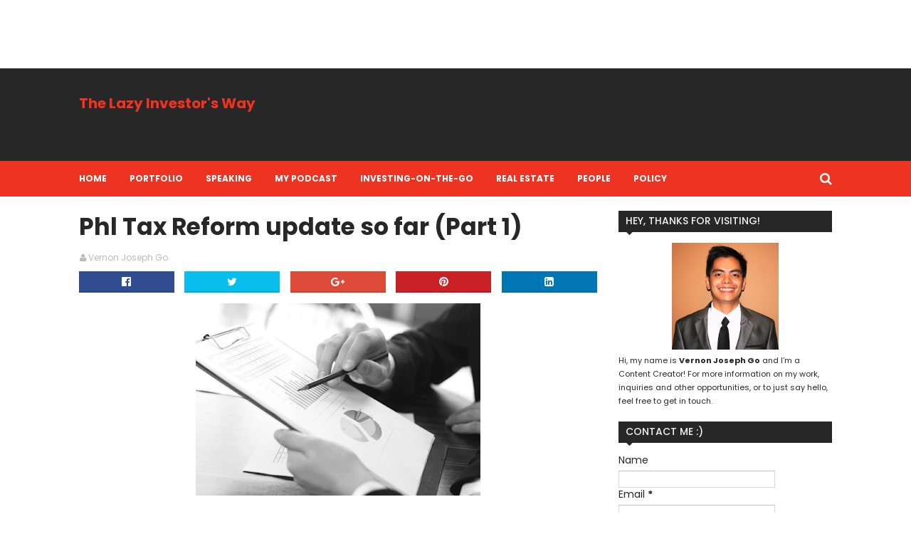

--- FILE ---
content_type: text/html; charset=utf-8
request_url: https://www.google.com/recaptcha/api2/aframe
body_size: 267
content:
<!DOCTYPE HTML><html><head><meta http-equiv="content-type" content="text/html; charset=UTF-8"></head><body><script nonce="XBJQObquC-v3P0frCfAaaA">/** Anti-fraud and anti-abuse applications only. See google.com/recaptcha */ try{var clients={'sodar':'https://pagead2.googlesyndication.com/pagead/sodar?'};window.addEventListener("message",function(a){try{if(a.source===window.parent){var b=JSON.parse(a.data);var c=clients[b['id']];if(c){var d=document.createElement('img');d.src=c+b['params']+'&rc='+(localStorage.getItem("rc::a")?sessionStorage.getItem("rc::b"):"");window.document.body.appendChild(d);sessionStorage.setItem("rc::e",parseInt(sessionStorage.getItem("rc::e")||0)+1);localStorage.setItem("rc::h",'1769070995378');}}}catch(b){}});window.parent.postMessage("_grecaptcha_ready", "*");}catch(b){}</script></body></html>

--- FILE ---
content_type: text/javascript; charset=UTF-8
request_url: https://www.vernongo.com/feeds/posts/default/-/Tax%20Reform?alt=json-in-script&max-results=3&callback=jQuery1110011539765143707048_1769070991200&_=1769070991201
body_size: 26228
content:
// API callback
jQuery1110011539765143707048_1769070991200({"version":"1.0","encoding":"UTF-8","feed":{"xmlns":"http://www.w3.org/2005/Atom","xmlns$openSearch":"http://a9.com/-/spec/opensearchrss/1.0/","xmlns$blogger":"http://schemas.google.com/blogger/2008","xmlns$georss":"http://www.georss.org/georss","xmlns$gd":"http://schemas.google.com/g/2005","xmlns$thr":"http://purl.org/syndication/thread/1.0","id":{"$t":"tag:blogger.com,1999:blog-5340497769688560877"},"updated":{"$t":"2025-12-21T15:26:40.248+08:00"},"category":[{"term":"Cebu"},{"term":"Philippines"},{"term":"Column"},{"term":"Business"},{"term":"PR"},{"term":"Personal Finance"},{"term":"Events"},{"term":"Food"},{"term":"Reflection"},{"term":"Travel"},{"term":"Advocacy"},{"term":"Blogging"},{"term":"People"},{"term":"Personal"},{"term":"Technology"},{"term":"investment"},{"term":"Finance"},{"term":"Cebu Events"},{"term":"Restaurant"},{"term":"Real Estate"},{"term":"Life"},{"term":"investing"},{"term":"Education"},{"term":"Culture"},{"term":"2010"},{"term":"Health"},{"term":"Globe"},{"term":"Events in Cebu"},{"term":"Perspective"},{"term":"Environment"},{"term":"Money Management"},{"term":"News"},{"term":"Insurance"},{"term":"Financial Education"},{"term":"Cebu Bloggers' Society"},{"term":"Internet"},{"term":"365 Project"},{"term":"Good Advice Project"},{"term":"Project"},{"term":"RAFI"},{"term":"Wisdom"},{"term":"invest in real estate"},{"term":"Money"},{"term":"Savings"},{"term":"Adventure"},{"term":"Financial Literacy"},{"term":"Mental Health"},{"term":"Cebu City"},{"term":"Cebu Real Estate"},{"term":"Fast Food"},{"term":"Politics"},{"term":"Tourism"},{"term":"Philippine History"},{"term":"Product Launch"},{"term":"Aboitiz"},{"term":"Avoiding Scams"},{"term":"Contests"},{"term":"Products"},{"term":"Self Development"},{"term":"Seminar"},{"term":"behavioral finance"},{"term":"Buy Real Estate"},{"term":"Outdoors"},{"term":"2011"},{"term":"Cebu Landmasters"},{"term":"Elections"},{"term":"Podcast"},{"term":"Podcast on the go"},{"term":"Social Media"},{"term":"Training"},{"term":"Bloggers"},{"term":"Event"},{"term":"Ford"},{"term":"Movies"},{"term":"Sinulog"},{"term":"Sponsored Posts"},{"term":"Waterfalls"},{"term":"World Vision"},{"term":"Young Minds Academy"},{"term":"vehicles"},{"term":"Advocacy Event"},{"term":"Chinese"},{"term":"Filipino"},{"term":"Gadgets"},{"term":"Groups\/Organization"},{"term":"Historical"},{"term":"Psychology"},{"term":"Avoid Fraud"},{"term":"Ayala Center"},{"term":"CLI"},{"term":"Cebu Running"},{"term":"Digital Technology"},{"term":"Forum"},{"term":"Life Insurance"},{"term":"Resort"},{"term":"Results"},{"term":"Run"},{"term":"SM"},{"term":"Speaking"},{"term":"Stock Market"},{"term":"Sunlife"},{"term":"Asia"},{"term":"Audio Experience"},{"term":"Awards"},{"term":"Coffee"},{"term":"Corporate Social Responsibility"},{"term":"Entrepreneurship"},{"term":"Financial planning"},{"term":"Health and Wellness"},{"term":"Love"},{"term":"Places"},{"term":"Review"},{"term":"Scams"},{"term":"Summit"},{"term":"Sun Life"},{"term":"Sweets"},{"term":"Youth"},{"term":"Aboitizland"},{"term":"Audio show"},{"term":"Cebu Heritage"},{"term":"Cebu History"},{"term":"Cebuano Heroes"},{"term":"Entrepreneur"},{"term":"Government"},{"term":"Hotel"},{"term":"How To"},{"term":"Industrial Engineering"},{"term":"Lazy Investing"},{"term":"Lessons"},{"term":"Nature"},{"term":"Others"},{"term":"Sunlife Financial"},{"term":"Tour"},{"term":"Trekking"},{"term":"marketing"},{"term":"mental health awareness"},{"term":"Ayala Events"},{"term":"Blog Marketing"},{"term":"Christmas"},{"term":"Current Industry Trends and Practices"},{"term":"Fintech"},{"term":"Ford Philippines"},{"term":"Fraud"},{"term":"Gabii sa Kabilin"},{"term":"Hero"},{"term":"How to avoid scams"},{"term":"New Year"},{"term":"Online"},{"term":"Pizza"},{"term":"Running"},{"term":"Scam"},{"term":"School"},{"term":"Sunlife Philippines"},{"term":"Work"},{"term":"freelance"},{"term":"savings plan"},{"term":"Beach"},{"term":"Events Posting"},{"term":"GCash"},{"term":"Gawad Kalinga"},{"term":"Holidays"},{"term":"Japanese"},{"term":"Law"},{"term":"Lazy Investing Strategy"},{"term":"Lifestyle"},{"term":"Loans"},{"term":"Music"},{"term":"New normal"},{"term":"Start up"},{"term":"Sustainability"},{"term":"Tax"},{"term":"Tax Reform"},{"term":"Vernon Go"},{"term":"Voice"},{"term":"Website"},{"term":"World Vision Philippines"},{"term":"economy"},{"term":"freelancing"},{"term":"investments"},{"term":"Birthday"},{"term":"Book"},{"term":"Car"},{"term":"Cars"},{"term":"Davao"},{"term":"Digital"},{"term":"Featured"},{"term":"Fitness"},{"term":"Fund Raiser"},{"term":"Gaming"},{"term":"Guide to Saving"},{"term":"Information Technology"},{"term":"Lazy"},{"term":"Learning"},{"term":"Minglanilla"},{"term":"Money Making"},{"term":"New Offerings"},{"term":"Online Freelancing"},{"term":"Play"},{"term":"Protection"},{"term":"Rant"},{"term":"SM City Cebu"},{"term":"Smartphone"},{"term":"Social Development"},{"term":"Talks"},{"term":"Trade Fair"},{"term":"Transportation"},{"term":"additional income"},{"term":"invest in yourself"},{"term":"side hustle"},{"term":"Ayala"},{"term":"Badian"},{"term":"CIT"},{"term":"CSR"},{"term":"Chasing Waterfalls"},{"term":"Chicken"},{"term":"Coffee Shops"},{"term":"Community"},{"term":"Economics"},{"term":"Estate"},{"term":"Estate Planning"},{"term":"Falls"},{"term":"Festival"},{"term":"Free"},{"term":"Freeman"},{"term":"Gabii"},{"term":"Gold"},{"term":"Good Governance"},{"term":"Health is Wealth"},{"term":"Healthcare"},{"term":"Hiking"},{"term":"KFC"},{"term":"Make Money"},{"term":"Mandaue"},{"term":"Media"},{"term":"Miss Cebu"},{"term":"Mountain"},{"term":"Promos"},{"term":"Religion"},{"term":"Risk Management"},{"term":"Services"},{"term":"Sinulog 2010"},{"term":"Sports"},{"term":"Team Building"},{"term":"Tips"},{"term":"Understanding Choices"},{"term":"Valentines' Day"},{"term":"Vote"},{"term":"Wealth"},{"term":"Web Application"},{"term":"World"},{"term":"content creation"},{"term":"laptops"},{"term":"retirement"},{"term":"strategy"},{"term":"#sunlifeph"},{"term":"2020"},{"term":"ALEx"},{"term":"ASUS"},{"term":"Anniversary"},{"term":"Application"},{"term":"Artist"},{"term":"Ayala Malls"},{"term":"BPI"},{"term":"Bisaya"},{"term":"Bisdak Blogger"},{"term":"CIT University"},{"term":"Campaign"},{"term":"Career"},{"term":"Cebu Blog Camp"},{"term":"Children"},{"term":"Condominium"},{"term":"Cooking"},{"term":"Davao City"},{"term":"Dessert"},{"term":"Digital Marketing"},{"term":"Disaster Risk Reduction"},{"term":"E-Commerce"},{"term":"Eco Tourism"},{"term":"Estate Plan"},{"term":"Explore"},{"term":"Facebook"},{"term":"Family"},{"term":"Financial Technology"},{"term":"Financial services"},{"term":"Football"},{"term":"Ford Ranger"},{"term":"GK"},{"term":"Government Securities"},{"term":"Green"},{"term":"Guide"},{"term":"Investing Habits"},{"term":"Knowledge Sharing"},{"term":"Kool Adventure Camp"},{"term":"Lapu Lapu"},{"term":"Leadership"},{"term":"Lenovo"},{"term":"Networking"},{"term":"Night of Heritage"},{"term":"Nutrition"},{"term":"OFW"},{"term":"Online Filipino Workers"},{"term":"Online Jobs"},{"term":"Outsourcing"},{"term":"Peak"},{"term":"Philippine Real Estate"},{"term":"Philips Monitors"},{"term":"Science"},{"term":"Science and Technology"},{"term":"Skills Training"},{"term":"Social"},{"term":"Social Networking"},{"term":"Social Networks"},{"term":"Stuff"},{"term":"Taxation"},{"term":"Visayas"},{"term":"Workshop"},{"term":"art"},{"term":"cyber safety"},{"term":"investment plan"},{"term":"loan"},{"term":"917Ventures"},{"term":"AOC"},{"term":"AOC Monitors"},{"term":"Adventure Learning"},{"term":"Articles"},{"term":"Bo's Coffee"},{"term":"Business Continuity"},{"term":"Buy Condo"},{"term":"CBS"},{"term":"Camp"},{"term":"Causes"},{"term":"Cebu Content Creators"},{"term":"Cebu Projects"},{"term":"Cinema"},{"term":"Climbing"},{"term":"Co-working space"},{"term":"Corporate Citizenship"},{"term":"Cosplay"},{"term":"Credit"},{"term":"DepEd"},{"term":"Do it yourself"},{"term":"Entertainment"},{"term":"Environmental Awareness"},{"term":"Estate Tax"},{"term":"Film Fest"},{"term":"Fraud Warning"},{"term":"Fun"},{"term":"Future Readiness"},{"term":"Future of Work"},{"term":"Globe Telecom"},{"term":"Google"},{"term":"Grilled"},{"term":"Havaianas"},{"term":"Heritage"},{"term":"Infographic"},{"term":"Intel"},{"term":"Investment Scam"},{"term":"Job Opportunity"},{"term":"Leaders"},{"term":"Learning Sessions"},{"term":"Lifestyle Inflation"},{"term":"Manila"},{"term":"Maribago Bluewater Beach Resort"},{"term":"Medical"},{"term":"Meeting"},{"term":"Monitors"},{"term":"Mutual Funds"},{"term":"Newspaper"},{"term":"Podcasting"},{"term":"Productivity"},{"term":"Property"},{"term":"Risk"},{"term":"Sky Cable"},{"term":"Sky Fiber"},{"term":"Social Enterprise"},{"term":"Social Good"},{"term":"Social Responsibility"},{"term":"Speaking Engagement"},{"term":"Speech"},{"term":"Summer"},{"term":"Teachers"},{"term":"Triennial"},{"term":"Tsinelas"},{"term":"USA"},{"term":"Vernon"},{"term":"Vote God"},{"term":"Wellness"},{"term":"banking"},{"term":"covid-19"},{"term":"emergency fund"},{"term":"future"},{"term":"how to identify scams"},{"term":"million"},{"term":"mobile app"},{"term":"mobile payments"},{"term":"pooled fund"},{"term":"wealth planning"},{"term":"2020 Pandemic"},{"term":"Aboitiz Leaders of Excellence"},{"term":"Aboitiz Summit"},{"term":"Agon"},{"term":"Agriculture"},{"term":"Animals"},{"term":"Ateneo"},{"term":"BPO"},{"term":"Bantayan"},{"term":"Bar"},{"term":"Bayanihan"},{"term":"Bohol"},{"term":"Bonds"},{"term":"Borrowing Money"},{"term":"Brigada Eskwela"},{"term":"Build"},{"term":"CITU"},{"term":"Cafe"},{"term":"Camping"},{"term":"Cebu Festival"},{"term":"Cebu IT Park"},{"term":"Cebu Traffic"},{"term":"Celebrity"},{"term":"Challenge"},{"term":"Change"},{"term":"Child"},{"term":"Chinese Zodiac"},{"term":"Chocolate"},{"term":"Condotels"},{"term":"Conference"},{"term":"Corazon Aquino"},{"term":"Coronavirus"},{"term":"Corporate"},{"term":"Cultural Heritage"},{"term":"Cyber Security"},{"term":"DIY"},{"term":"Dalaguete"},{"term":"Department of Tourism"},{"term":"Digital Business"},{"term":"Donation"},{"term":"Dreams"},{"term":"Earth"},{"term":"Eat All You Can"},{"term":"Electricity"},{"term":"Experiences"},{"term":"Fashion"},{"term":"Fast Internet"},{"term":"Filipinos"},{"term":"Fine Dining"},{"term":"Flip Flops"},{"term":"Food Events"},{"term":"Franchise"},{"term":"Franchising"},{"term":"Franchising Philippines"},{"term":"Fresh Water"},{"term":"GMEA"},{"term":"Games"},{"term":"Gaming monitors"},{"term":"Goals"},{"term":"Graduation"},{"term":"Guest Post"},{"term":"Happy"},{"term":"IMAX"},{"term":"IT"},{"term":"Ideas"},{"term":"Independence Day"},{"term":"Indie Film"},{"term":"Inheritance"},{"term":"Inspiration"},{"term":"Invest"},{"term":"Investment Scams"},{"term":"Job Hiring"},{"term":"Jobs"},{"term":"Jobstreet"},{"term":"Jokes"},{"term":"Jollibee"},{"term":"Krispy Kreme"},{"term":"Launching"},{"term":"Leadership Training"},{"term":"Lending"},{"term":"Luxury"},{"term":"MSMEs"},{"term":"MYOH"},{"term":"Make Money Online"},{"term":"Manny Pacquiao"},{"term":"Mexican Food"},{"term":"Miss Cebu 2011"},{"term":"Mobile Phone"},{"term":"Moon"},{"term":"Museum"},{"term":"Musical"},{"term":"National Anti-Poverty Commission"},{"term":"Netbook"},{"term":"Next-gen ford ranger"},{"term":"Noynoy"},{"term":"One Cebu"},{"term":"Online Marketing"},{"term":"Online Scams"},{"term":"PH Tax Reform"},{"term":"Pageant"},{"term":"Partnership"},{"term":"Party"},{"term":"Persimmon"},{"term":"Philippine Government"},{"term":"Photo Contest"},{"term":"Photography"},{"term":"Pinoy"},{"term":"Plan"},{"term":"Profession"},{"term":"Psychological First Aid"},{"term":"Public Transport"},{"term":"Quotes"},{"term":"RESA Law"},{"term":"Rabbit"},{"term":"Ramon Aboitiz Foundation Inc."},{"term":"Real Estate Development"},{"term":"Real Estate Scam"},{"term":"Recreation"},{"term":"Red Ribbon"},{"term":"Reforms"},{"term":"Relaxation"},{"term":"Remote Work"},{"term":"Rich"},{"term":"Running Events"},{"term":"SM Cinemas"},{"term":"SMEs"},{"term":"Samsung"},{"term":"Samsung Galaxy"},{"term":"San Fernando"},{"term":"San Remigio"},{"term":"School Events"},{"term":"Scrubs"},{"term":"Self Education"},{"term":"Sketchers"},{"term":"Sky Fiber Internet"},{"term":"Sky Fiber Super Speed Plans"},{"term":"Social Impact"},{"term":"Society"},{"term":"Sony"},{"term":"South"},{"term":"Starbucks"},{"term":"Store"},{"term":"Stress"},{"term":"TED"},{"term":"TV"},{"term":"Talisay"},{"term":"Telecommunications"},{"term":"Thanksgiving"},{"term":"Their Books"},{"term":"Traffic"},{"term":"Tree Planting"},{"term":"Tsinelas Association"},{"term":"USC"},{"term":"Videos"},{"term":"Visayas Blogging Summit"},{"term":"adulting goals"},{"term":"anxiety"},{"term":"apple"},{"term":"cancer"},{"term":"climate change"},{"term":"cyber wellness"},{"term":"delivery"},{"term":"extra income"},{"term":"financial freedom"},{"term":"financial plan"},{"term":"financial security"},{"term":"franchise business"},{"term":"healthy living"},{"term":"innovation"},{"term":"mental health day"},{"term":"mobile technology"},{"term":"online safety"},{"term":"online streaming"},{"term":"pandemic"},{"term":"passive income"},{"term":"philippine stock market"},{"term":"property investment"},{"term":"psychology of money"},{"term":"quick bites"},{"term":"side income"},{"term":"skills"},{"term":"small business"},{"term":"sociology"},{"term":"#makeITsafePH"},{"term":"2012"},{"term":"2019"},{"term":"2022"},{"term":"AFLBS"},{"term":"ASUS Ultimate 2009 Overclocking Show"},{"term":"Aboitiz Events"},{"term":"Aboitiz Future Leaders Business Summit"},{"term":"Adulting"},{"term":"Adventure Education"},{"term":"Agon Gaming"},{"term":"Aldrin Jake Suan"},{"term":"Alegria"},{"term":"Aligutgut"},{"term":"Allianz"},{"term":"Allianz PNB Life"},{"term":"American Idol"},{"term":"Android"},{"term":"Android Application"},{"term":"Anti-poor"},{"term":"Apps"},{"term":"Artist ko"},{"term":"Asticom"},{"term":"Audition"},{"term":"Awesome"},{"term":"BIR"},{"term":"BLACKPINK"},{"term":"BSP"},{"term":"Backpack"},{"term":"Backpack for a Cause"},{"term":"Balamban"},{"term":"Bands"},{"term":"Bangko Sentral ng Pilipinas"},{"term":"Bank of the Philippine Islands"},{"term":"Barangay"},{"term":"Barili"},{"term":"Betting"},{"term":"Bigby's Cafe and Restaurant"},{"term":"Bigby's Restaurant"},{"term":"Blog Talk"},{"term":"Blog and Social Media"},{"term":"Blogging Contest"},{"term":"Book Writing"},{"term":"Brand"},{"term":"Branding"},{"term":"Brown Raise Movement"},{"term":"Bubble"},{"term":"Bube Mendezona"},{"term":"Budgeting"},{"term":"Business Continuity Management"},{"term":"Business Groups"},{"term":"Business Park"},{"term":"Business Strategy"},{"term":"Buy"},{"term":"Buying Behavior"},{"term":"C3Con"},{"term":"Cafe Laguna"},{"term":"Camera"},{"term":"Cantabaco"},{"term":"Car Insurance"},{"term":"Cartoons"},{"term":"Catmon"},{"term":"Cave"},{"term":"Cebu Content Creators Convention"},{"term":"Cebu Media Excellence Awards"},{"term":"Cebu Normal University"},{"term":"Cebu Property"},{"term":"CebuDoc Group"},{"term":"Cebuano Movie"},{"term":"Certification"},{"term":"Charity"},{"term":"Checklist"},{"term":"Chef"},{"term":"Child Sponsorship"},{"term":"Children's Festival"},{"term":"Clean up"},{"term":"Coins"},{"term":"Colon"},{"term":"ComCo Southeast Asia"},{"term":"Computers"},{"term":"Concert"},{"term":"Condo Hotels"},{"term":"Consumerism"},{"term":"Content Creators Month"},{"term":"Conversations"},{"term":"Corporate Owned Life Insurance"},{"term":"Corporate Talk"},{"term":"Crazy Rich"},{"term":"Creating Impact"},{"term":"Creative"},{"term":"Creative Cebu"},{"term":"Credit Card"},{"term":"Credit Source"},{"term":"Crossroads"},{"term":"Crypto"},{"term":"Crypto Currency"},{"term":"Da Vinci"},{"term":"DashCon 2022: Digital Marketing Conference"},{"term":"Debt"},{"term":"Democracy"},{"term":"Digital Advocacy"},{"term":"Digital Lifestyle"},{"term":"Digital Nomad"},{"term":"Digital Thumbprint Program"},{"term":"Disaster Response"},{"term":"Diversification"},{"term":"Drug"},{"term":"Dumanjug"},{"term":"Earthquake"},{"term":"Eat out"},{"term":"EeePC"},{"term":"Employment"},{"term":"Entrecard"},{"term":"Estate Tax Amnesty"},{"term":"Ethics"},{"term":"Experiential Education"},{"term":"FREE HUGS"},{"term":"Facilitation"},{"term":"Faith"},{"term":"Fake News"},{"term":"Family Business"},{"term":"Fantasy"},{"term":"February"},{"term":"Fiction"},{"term":"Fiesta"},{"term":"Financial Advice"},{"term":"Financial Inclusion"},{"term":"Fire Victims"},{"term":"Food Ingredient"},{"term":"Food Trip"},{"term":"Forsage"},{"term":"Free e-learning"},{"term":"Future Skills"},{"term":"Fête de la Musique"},{"term":"Galaxy"},{"term":"Galaxy A34 5G"},{"term":"Galaxy A54 5G"},{"term":"Game of Thrones"},{"term":"Garden Cafe"},{"term":"Gerry's Grill"},{"term":"Gifts"},{"term":"Global Pandemic"},{"term":"Global Shapers Community"},{"term":"Global Shapers Community Cebu hub"},{"term":"Globe Media Excellence Awards"},{"term":"God"},{"term":"Governance"},{"term":"Government Fund"},{"term":"Grand Convention"},{"term":"Guest Blogger"},{"term":"Guest Blogging"},{"term":"HP"},{"term":"HR"},{"term":"Halloween"},{"term":"Hardware"},{"term":"Health Events"},{"term":"Help fight fraud"},{"term":"Heroes"},{"term":"Heroism"},{"term":"Hibari Kyoya"},{"term":"Highlights"},{"term":"Hiring"},{"term":"History"},{"term":"Holy Week"},{"term":"Home"},{"term":"House"},{"term":"House Build"},{"term":"Human Resources"},{"term":"ICO"},{"term":"IT-BPM"},{"term":"In-House Financing"},{"term":"Inflation"},{"term":"Intangibles"},{"term":"Internet Connection"},{"term":"Internet Speed"},{"term":"Investment Scam Checklist"},{"term":"Investment Schemes"},{"term":"Is forsage a scam"},{"term":"Island"},{"term":"Japan"},{"term":"Japanese Movies"},{"term":"Jewelry"},{"term":"Johanna Marie Frejoles"},{"term":"Journalism"},{"term":"Journals"},{"term":"KAC"},{"term":"Karaoke"},{"term":"Kishanta"},{"term":"KodeGo"},{"term":"Korean"},{"term":"Lalamove"},{"term":"Lazy Investments"},{"term":"Letters"},{"term":"Live Blogging"},{"term":"Location Independence"},{"term":"Lockdown"},{"term":"Lockers"},{"term":"Losing Billions from Traffic"},{"term":"Lutopan"},{"term":"Luxury Real Estate"},{"term":"Mactan"},{"term":"Management"},{"term":"Managing Risks"},{"term":"Mandaue Run for Life 2010"},{"term":"Marco Polo"},{"term":"Maria Jessa Sepe"},{"term":"Mass Transportation Systems"},{"term":"Meal"},{"term":"Meat"},{"term":"Medical Physics"},{"term":"Medicine"},{"term":"Milestone"},{"term":"Milk Tea"},{"term":"Ming-Mori Minglanilla Techno Business Park"},{"term":"Miss Cebu 2010"},{"term":"Mortgage"},{"term":"Mother's Day"},{"term":"Mountain Barangays"},{"term":"Mr.DIY"},{"term":"My Fair Lady"},{"term":"NAPC"},{"term":"Negros"},{"term":"Neo"},{"term":"New Media"},{"term":"New Year's Resolution"},{"term":"Night"},{"term":"Nikki Gil"},{"term":"Nokia"},{"term":"Non-profit"},{"term":"North"},{"term":"Nutrition Advocates"},{"term":"Online \u0026 Text Scams"},{"term":"Online Games"},{"term":"Online Tutoring"},{"term":"Online payment"},{"term":"Online work"},{"term":"Opportunity"},{"term":"Orange"},{"term":"Outreach"},{"term":"PACMAN"},{"term":"PLDT"},{"term":"PSE"},{"term":"Panglao"},{"term":"Parklane"},{"term":"Parkmall"},{"term":"PayTax Online"},{"term":"Pearl"},{"term":"People Development"},{"term":"Personal Development"},{"term":"Philippines Law"},{"term":"Philips"},{"term":"Philosophy"},{"term":"Physical Fitness"},{"term":"Pinoys"},{"term":"Planking"},{"term":"Platform"},{"term":"Ponzi Scheme"},{"term":"Pope"},{"term":"Poverty"},{"term":"Power Generation"},{"term":"Power of Perspective"},{"term":"Predictions"},{"term":"Press"},{"term":"Press Release"},{"term":"Prevention"},{"term":"Product Review"},{"term":"Promises"},{"term":"Psychological Services"},{"term":"Published Article"},{"term":"Pyramiding"},{"term":"Reaction"},{"term":"Real Estate Investing"},{"term":"Real Estate Money Making"},{"term":"Real Estate Scams in the Philippines"},{"term":"Recession"},{"term":"Recruitment"},{"term":"Relationship"},{"term":"Rentals"},{"term":"River"},{"term":"Rizal"},{"term":"Robinsons"},{"term":"Rock Climbing"},{"term":"Rural Electrification Program"},{"term":"Russia"},{"term":"SEO"},{"term":"SM Events"},{"term":"SONA"},{"term":"SSS"},{"term":"Safety"},{"term":"Sandwich"},{"term":"Save"},{"term":"Sayings"},{"term":"School Brigade"},{"term":"Self Help"},{"term":"Self learning"},{"term":"Sell"},{"term":"Service"},{"term":"Shared services"},{"term":"Shared space"},{"term":"Shoebox"},{"term":"Shoebox Project"},{"term":"Shoes"},{"term":"ShopWiki"},{"term":"Sinag"},{"term":"Sinug"},{"term":"Sinulog 2011"},{"term":"Smartmatic"},{"term":"Soccer"},{"term":"Social Security"},{"term":"Social Security System"},{"term":"Song"},{"term":"Sony Ericsson"},{"term":"South East Asia"},{"term":"South Trip"},{"term":"Spelunking"},{"term":"Sports Betting"},{"term":"St. Ignatius"},{"term":"Stage Play"},{"term":"Stock"},{"term":"Stocks"},{"term":"Storytelling"},{"term":"Success Stories"},{"term":"Sun Life Grepa"},{"term":"Sunpride"},{"term":"Sunstar"},{"term":"Sushi"},{"term":"Sustainable Cities"},{"term":"Sustainable Investing"},{"term":"TEXT\/SMS"},{"term":"TV5"},{"term":"Tax Amnesty"},{"term":"Teaching"},{"term":"Teriyaki Boy"},{"term":"Terra Manna"},{"term":"Terra Manna Camping and Resort"},{"term":"Test"},{"term":"The Outpost"},{"term":"Theories"},{"term":"Tiger"},{"term":"Toledo"},{"term":"Toshiba"},{"term":"Tradition"},{"term":"Traffic Coping Hacks"},{"term":"Traffic Jam"},{"term":"Trail Run"},{"term":"Traverse"},{"term":"Treats"},{"term":"Tribute"},{"term":"Tutoring"},{"term":"Twentieth Century Fox"},{"term":"Twister"},{"term":"UP"},{"term":"USJR"},{"term":"Understanding Scams"},{"term":"Unemployment"},{"term":"Updates"},{"term":"Vacation"},{"term":"Vegetables"},{"term":"Walang Iwanan"},{"term":"Waste"},{"term":"Wealth building"},{"term":"Winners"},{"term":"Women"},{"term":"Work from Home"},{"term":"World Challenge"},{"term":"World Vision International"},{"term":"Writing"},{"term":"Year End"},{"term":"Yellow Cab"},{"term":"Yogurt"},{"term":"Yogurt Shops"},{"term":"Zipline"},{"term":"Zodiac Sign"},{"term":"active income"},{"term":"anti progress"},{"term":"anti-pinoy"},{"term":"anti-tech"},{"term":"benefits"},{"term":"business law"},{"term":"co-living"},{"term":"content creators"},{"term":"content marketing"},{"term":"costs"},{"term":"covid-19 scams"},{"term":"depression"},{"term":"digital life insurance"},{"term":"driving skills for life"},{"term":"energy conservation"},{"term":"equity"},{"term":"expense"},{"term":"expense management"},{"term":"expenses"},{"term":"experience sharing"},{"term":"eyes"},{"term":"feature"},{"term":"financial abuse"},{"term":"financial goals"},{"term":"finding purpose"},{"term":"health and fitness"},{"term":"hybrid"},{"term":"iPad"},{"term":"iPhone"},{"term":"incubator"},{"term":"influencer marketing"},{"term":"legal"},{"term":"legislation"},{"term":"liability"},{"term":"make money on valentines day"},{"term":"mang inasal"},{"term":"mental health training"},{"term":"micro-entrepreneur"},{"term":"millenials"},{"term":"millionaire"},{"term":"mobile payments platform"},{"term":"money culture"},{"term":"motivation"},{"term":"multiple income streams"},{"term":"online shopping"},{"term":"out of school youth"},{"term":"payments"},{"term":"pet"},{"term":"petpal"},{"term":"preparation"},{"term":"sale"},{"term":"sales"},{"term":"scam advisory"},{"term":"shopping"},{"term":"skills to succeed"},{"term":"the great lockdown"},{"term":"treatment"},{"term":"variable universal life insurance"},{"term":"#1 Brand"},{"term":"#abcdigital"},{"term":"#perfectmatchsunlife"},{"term":"#piolospromise"},{"term":"100 content ideas"},{"term":"1005HA"},{"term":"2-in-1"},{"term":"2009"},{"term":"2013"},{"term":"2014"},{"term":"2015"},{"term":"2015 Giving Journal by Coffee Bean Tea \u0026 Leaf"},{"term":"2016"},{"term":"2017"},{"term":"2017 investments"},{"term":"2018"},{"term":"2021"},{"term":"2023"},{"term":"401k"},{"term":"88DB"},{"term":"A la carte"},{"term":"A(H1N1) FAQ"},{"term":"A(H1N1) Virus"},{"term":"ABET"},{"term":"ABSI"},{"term":"AGON PRO Monitors"},{"term":"AICA"},{"term":"ANC Leadership Forum"},{"term":"ATM"},{"term":"AYLA BAI"},{"term":"Abaca Resort Mactan"},{"term":"Abby Cesa"},{"term":"Abigail Joy Cesa"},{"term":"Aboitiz Sports Field"},{"term":"About Vernon Go"},{"term":"Academy for International Culinary Arts"},{"term":"Accessories"},{"term":"Ace Durano"},{"term":"Ad Astra"},{"term":"Addiction"},{"term":"Additional take home pay"},{"term":"Adsense"},{"term":"Adspark"},{"term":"Affiliate"},{"term":"Affiliate Marketing"},{"term":"Affiliate Networks"},{"term":"Affordable"},{"term":"Aftershocks"},{"term":"Agency"},{"term":"Agribusiness"},{"term":"Aguinid Falls"},{"term":"Air Card"},{"term":"AirAsia"},{"term":"Ajoya"},{"term":"Alberto's Pizza"},{"term":"Alec Baldwin"},{"term":"Alita"},{"term":"Alita: Battle Angel"},{"term":"AlitaXAOC"},{"term":"Alliance"},{"term":"Alone"},{"term":"Amaia Steps Mandaue"},{"term":"Amara"},{"term":"America"},{"term":"American Independence day"},{"term":"Amnesty"},{"term":"Analysis"},{"term":"Ancient Tradition"},{"term":"Andalucia"},{"term":"Angkas"},{"term":"Angkas is Safe"},{"term":"Animation"},{"term":"Anime"},{"term":"Ant"},{"term":"Ant story"},{"term":"Anti-poverty"},{"term":"Antonio Luna"},{"term":"Anxiety Attacks"},{"term":"Apartments"},{"term":"Apathy"},{"term":"Apila ko"},{"term":"Appreciation"},{"term":"Archaeology"},{"term":"Architecture"},{"term":"Argao"},{"term":"Argao Highlands Endurance Run"},{"term":"Art Book Fair"},{"term":"Art Investing"},{"term":"Art of Wellness"},{"term":"Arts"},{"term":"Ascott"},{"term":"Ascott Residences"},{"term":"AsiaTravel.com"},{"term":"AstraZeneca"},{"term":"Ateneo de Davao University"},{"term":"Ateneo de Manila"},{"term":"Australians"},{"term":"Auto Loans"},{"term":"Auto Madness"},{"term":"Automated Elections System"},{"term":"Avatar"},{"term":"Ayala Center Cebu"},{"term":"Ayala Land"},{"term":"Azia Suites \u0026 Residences"},{"term":"Aziamazing Food"},{"term":"BBC"},{"term":"BE Resorts"},{"term":"BIsdak"},{"term":"BMBEs"},{"term":"BPI Online Banking"},{"term":"Baby"},{"term":"Bacalla Woods"},{"term":"Bacalla Woods Campsite"},{"term":"BagoSphere"},{"term":"Bajau"},{"term":"Bakeshop"},{"term":"Balamban Economic Miracle"},{"term":"Balamban Liempo"},{"term":"Balanced Fund"},{"term":"Balangay"},{"term":"Balbino Guerrero"},{"term":"Ballet"},{"term":"Bam Aquino"},{"term":"Banana"},{"term":"Banapple"},{"term":"Banapple Pies and Cheesecakes"},{"term":"BangonVisayas"},{"term":"Bank Loan"},{"term":"Bankruptcy"},{"term":"Barangay Micro Business Enterpries"},{"term":"Barter"},{"term":"Bartering"},{"term":"Basketball"},{"term":"Battle Angel"},{"term":"Bayani Challenge"},{"term":"Beginners"},{"term":"Ben 10"},{"term":"Benedict Santillan Espinosa"},{"term":"Benigno Simeon Cojuangco Aquino III"},{"term":"Best Island"},{"term":"Best Island in Asia"},{"term":"Best Selling Author"},{"term":"Bibimbap"},{"term":"Bible"},{"term":"Big Mao"},{"term":"Bisaya Blog"},{"term":"Bisaya National Anthem"},{"term":"Bisaya song"},{"term":"Bizfest"},{"term":"Blanche"},{"term":"Blog"},{"term":"Blog Entrepreneur"},{"term":"Blog Fest Asia"},{"term":"Bluewater Resort"},{"term":"Boat"},{"term":"Bob"},{"term":"Bob Ong"},{"term":"Bob Ong Quotes"},{"term":"Bohol Events"},{"term":"Bohol Tour"},{"term":"Bond Fund"},{"term":"Bond Investing"},{"term":"Bond Market"},{"term":"Book Fair"},{"term":"Book Store"},{"term":"Books"},{"term":"Boracay"},{"term":"Bossa"},{"term":"Boundary Climb"},{"term":"Bowling"},{"term":"Boxing"},{"term":"Boys"},{"term":"Brand Ambassador"},{"term":"Bread"},{"term":"Breakfast"},{"term":"Breast Awareness"},{"term":"Breast Cancer"},{"term":"Breath Spray"},{"term":"Breeza Scapes"},{"term":"Brigade"},{"term":"Brighter"},{"term":"British"},{"term":"Brokenshire"},{"term":"Broker"},{"term":"Bubbles"},{"term":"Budlaan"},{"term":"Budlaan Falls"},{"term":"Bug out location"},{"term":"Building Scalable Businesses"},{"term":"Bulk ordering"},{"term":"Burger"},{"term":"Busay"},{"term":"Busay Falls"},{"term":"Business Aid"},{"term":"Business Card"},{"term":"Business Clubs"},{"term":"Business Communities"},{"term":"Business Ideas"},{"term":"Business Location"},{"term":"Business Owners"},{"term":"Business Plan"},{"term":"Business School"},{"term":"Business Solutions"},{"term":"Business of Love"},{"term":"Buy and Sell"},{"term":"Buyanihan"},{"term":"C3 Convention"},{"term":"C3Live"},{"term":"CAMMA"},{"term":"CBE"},{"term":"CBTL"},{"term":"CCP Virus"},{"term":"CDO"},{"term":"CHI"},{"term":"CHI Curling Iron"},{"term":"CICC"},{"term":"CNU"},{"term":"COL"},{"term":"COLI"},{"term":"COP26"},{"term":"CYLS"},{"term":"Cable"},{"term":"Cafe Gloria"},{"term":"Café Lazat"},{"term":"Cagayan De Oro"},{"term":"Cake"},{"term":"Calamity"},{"term":"Calbasaan"},{"term":"Call"},{"term":"Call Recording"},{"term":"Call to Action"},{"term":"Camp 4"},{"term":"Campsite"},{"term":"Cancer Care"},{"term":"Candungao"},{"term":"Canlaob River"},{"term":"Canon"},{"term":"Canon 1000D"},{"term":"Captain America"},{"term":"Card"},{"term":"Caregiving"},{"term":"Carlo Olano"},{"term":"Carmen"},{"term":"Carting"},{"term":"Cartoon Network"},{"term":"Casa Gorordo"},{"term":"Casa Verde"},{"term":"Casino Peak"},{"term":"Catholic"},{"term":"Caveat"},{"term":"Cebu Art Book Fair"},{"term":"Cebu Art Fair"},{"term":"Cebu Blogging Community"},{"term":"Cebu Cathedral Museum"},{"term":"Cebu City Tour"},{"term":"Cebu Co-Living Space"},{"term":"Cebu Co-Working Space"},{"term":"Cebu Doctors University Hospital"},{"term":"Cebu Fest"},{"term":"Cebu Fest 2010"},{"term":"Cebu Holdings Inc"},{"term":"Cebu Summit"},{"term":"Cebu Tour"},{"term":"Cebu Youth Leaders Summit"},{"term":"Cebuano Music"},{"term":"Cebuanos"},{"term":"Ceiling Fans"},{"term":"Celebration"},{"term":"Central Bank"},{"term":"Central Visayas"},{"term":"Certified Blog and Social Media Entrepreneur Program"},{"term":"Chapter"},{"term":"Chat"},{"term":"Chatch"},{"term":"Chatch Calderon"},{"term":"Chatime"},{"term":"Cheap Real Estate"},{"term":"Cheap seats"},{"term":"Chewy Junior"},{"term":"Chibori"},{"term":"Chill"},{"term":"China"},{"term":"China Economy"},{"term":"China slowdown"},{"term":"Chinese Dragon"},{"term":"Chinese Finance"},{"term":"Chinese New Year"},{"term":"Chocolate Cafe"},{"term":"Chosen Land"},{"term":"Chowking"},{"term":"Christian Bautista"},{"term":"Christmas Ballet Concert"},{"term":"Christmas Bonus"},{"term":"Christmas in September"},{"term":"Cine Europa"},{"term":"Citadines"},{"term":"Citadines Cebu"},{"term":"Citi Foundation"},{"term":"City Sports Club"},{"term":"Civic"},{"term":"Clarizza Duhaylungsod"},{"term":"Clean Energy"},{"term":"Click"},{"term":"Climate action"},{"term":"Clothing"},{"term":"Cloud Computing"},{"term":"Club"},{"term":"Co-branding"},{"term":"CoCo Ichibanya"},{"term":"CoCo Tea"},{"term":"Coalition for Better Education"},{"term":"Coastal Clean up"},{"term":"Coco Martin"},{"term":"Coco Martin in Cebu"},{"term":"Coding"},{"term":"Coffee Bean Tea \u0026 Leaf"},{"term":"Coffee Dates"},{"term":"Coffee Talk"},{"term":"Collaborate"},{"term":"Collabs"},{"term":"Color Manila Nite Run"},{"term":"Color Manila Nite Run Cebu"},{"term":"Color Nite"},{"term":"Color Nite Run"},{"term":"Comelec"},{"term":"Commerce"},{"term":"Communications"},{"term":"Complex"},{"term":"Composting"},{"term":"Computer Literacy"},{"term":"Condo"},{"term":"Conspicuous consumption"},{"term":"Construction"},{"term":"Consumption"},{"term":"Contact"},{"term":"Contact Vernon Go"},{"term":"Contingency"},{"term":"Convention"},{"term":"Convention Center"},{"term":"Cooking Contest"},{"term":"Cooperative"},{"term":"Cooperative Development Authority"},{"term":"Coops"},{"term":"Coronavirus scam"},{"term":"Correction"},{"term":"Counseling"},{"term":"Crash"},{"term":"Crazy Rich Asians"},{"term":"Credit History"},{"term":"Credit Report"},{"term":"Credit Score"},{"term":"Crisis"},{"term":"Critical Skills"},{"term":"Crowd lending"},{"term":"Crowdfund"},{"term":"Crowdfunded"},{"term":"Crowdfunding"},{"term":"Crown Regency"},{"term":"Crypto Scam"},{"term":"Cuaresma"},{"term":"Culinary School"},{"term":"Curved Screen"},{"term":"Custom WordPress Theme"},{"term":"Customer-focused tech"},{"term":"Cybergate"},{"term":"Cyberwriters"},{"term":"D'Jungle Mongolian Grill and Barbeque"},{"term":"DBP"},{"term":"DICT"},{"term":"DOH"},{"term":"DOT"},{"term":"DPA"},{"term":"DSFL"},{"term":"DSLR"},{"term":"DTI"},{"term":"DTP"},{"term":"Da Vinci Pizza"},{"term":"Daanbantayan"},{"term":"Dalag-as Peak"},{"term":"Danao"},{"term":"Dance"},{"term":"Dance Company"},{"term":"Dancing"},{"term":"Dangers"},{"term":"Danica Blanche Fernandez"},{"term":"Dark Phoenix"},{"term":"DashoContent"},{"term":"Dasig kabataan"},{"term":"Data Privacy"},{"term":"Data Protection"},{"term":"Date"},{"term":"Day"},{"term":"Deaf"},{"term":"Department of Agriculture"},{"term":"Department of Finance"},{"term":"Desktops"},{"term":"DespicableMe"},{"term":"Dessert Factory"},{"term":"Development"},{"term":"DewvCon"},{"term":"Dial"},{"term":"Diary"},{"term":"Digital Fatigue"},{"term":"Digital Filipino"},{"term":"Digital Finance"},{"term":"Digital Journalism"},{"term":"Digital Land Grab"},{"term":"Digital Media"},{"term":"Digital Skills"},{"term":"Digital payments"},{"term":"Dilaab Foundation"},{"term":"Dimsum"},{"term":"Direct Selling"},{"term":"Dirty Side"},{"term":"Discounts"},{"term":"Disinformation Era"},{"term":"Distributed Micro-Grids"},{"term":"Ditona"},{"term":"Divine Mercy"},{"term":"Divine Mercy Chapel"},{"term":"Dneero"},{"term":"Do you want to be rich"},{"term":"Does is spark joy"},{"term":"Dollar Advantage Fund"},{"term":"Doodle Set"},{"term":"DoubleSafe"},{"term":"Doughnuts"},{"term":"Dragon"},{"term":"Dragonpay"},{"term":"Drinks"},{"term":"Drive safe"},{"term":"Dutch"},{"term":"E-wallet"},{"term":"EMGOLDEX"},{"term":"EPLC"},{"term":"ERP"},{"term":"ETRODUCE"},{"term":"Earth Day"},{"term":"Earth Month"},{"term":"Earth Pig"},{"term":"Earth Pig Business Forecast"},{"term":"Earthdance"},{"term":"Earthquake Hugot Posts"},{"term":"Easter"},{"term":"Eastern Visayas"},{"term":"EasyDebit"},{"term":"Eco Bags"},{"term":"Eco Challenge"},{"term":"Ed Pilapil"},{"term":"Edge Coaster"},{"term":"Education Fund"},{"term":"Educator"},{"term":"Elements"},{"term":"Elisabeth Baumgart"},{"term":"Email"},{"term":"Embrace the Grind"},{"term":"Emerging Pinoy Leaders' Congress"},{"term":"Emloyment"},{"term":"Energy"},{"term":"Energy generation"},{"term":"Engineering"},{"term":"English"},{"term":"Enterprise"},{"term":"Entrepreneur Organizations"},{"term":"Equipment"},{"term":"Era"},{"term":"Ericsson"},{"term":"Ethereum"},{"term":"Ethereum Scam"},{"term":"Even Geek"},{"term":"Ever Upward"},{"term":"Everybody"},{"term":"Everything yummy"},{"term":"Excellence"},{"term":"Excelsior"},{"term":"Exchange"},{"term":"Exclusive Territory"},{"term":"Exercise"},{"term":"Expedition"},{"term":"Experience"},{"term":"Exploration"},{"term":"FAQs"},{"term":"FIFA"},{"term":"FWD"},{"term":"FWD Life Philippines"},{"term":"FYE"},{"term":"Faccias de Amore"},{"term":"Facebook App"},{"term":"Facebook Application"},{"term":"Factory"},{"term":"Fad"},{"term":"Fair Hiring"},{"term":"Fair Trade"},{"term":"Fake"},{"term":"Fake Guru"},{"term":"Family Finance"},{"term":"Family Firms"},{"term":"Fan Pages"},{"term":"Fans"},{"term":"Farm"},{"term":"Farm Tour"},{"term":"Fashion Show"},{"term":"Fast Casual Restaurant"},{"term":"Fast Forward Faster"},{"term":"Fat"},{"term":"Father's Day"},{"term":"Feast day"},{"term":"Federal Land"},{"term":"Femme Run"},{"term":"Fersal Group"},{"term":"Fertility"},{"term":"Fexco"},{"term":"Fexco Philippines"},{"term":"Figaro"},{"term":"Fight"},{"term":"Filinvest"},{"term":"Filipino American Friendship day"},{"term":"Filipino Musical"},{"term":"Filipino Weaved Rice"},{"term":"Finance for All"},{"term":"Financial Easter Eggs"},{"term":"Financial Fake News"},{"term":"Financial Stress"},{"term":"Financial gaslighting"},{"term":"Financial super app"},{"term":"Financial tips"},{"term":"Financing"},{"term":"Firefox"},{"term":"Firefox Four"},{"term":"Fishing"},{"term":"Flexible Work Space"},{"term":"Flip MinoHD"},{"term":"Float"},{"term":"Floating Book Store"},{"term":"Flyover"},{"term":"Food + Love"},{"term":"Food Business"},{"term":"Food Crawl"},{"term":"Food Culture"},{"term":"Food Experience"},{"term":"Food Heritage"},{"term":"Food Industry"},{"term":"Food Security"},{"term":"Food Tips"},{"term":"Footwear"},{"term":"FordPass"},{"term":"Forecast"},{"term":"Fort San Pedro"},{"term":"Fortune"},{"term":"Franchises under a million in the Philippines"},{"term":"Francis M."},{"term":"Free Seminar"},{"term":"Free Training"},{"term":"Free e-learning resources for Filipinos"},{"term":"Free online resources"},{"term":"Freedom Summit"},{"term":"Freelance Marketplace"},{"term":"French"},{"term":"French Film Fest"},{"term":"Frequently Asked Questions"},{"term":"Frequently Asked Questions on VUL"},{"term":"Fuel Efficiency"},{"term":"Fujitsu"},{"term":"Fully-furnished"},{"term":"Fun Run"},{"term":"Fund Supermarket"},{"term":"Funny"},{"term":"Futsal"},{"term":"GBG"},{"term":"GBG Cebu"},{"term":"GBG PH"},{"term":"GCash Global Pay"},{"term":"GCash Overseas"},{"term":"GCash Stories"},{"term":"GCash for Good"},{"term":"GChat"},{"term":"GCrypto"},{"term":"GDPR"},{"term":"GE"},{"term":"GForest"},{"term":"GGives"},{"term":"GInsure"},{"term":"GO Digital"},{"term":"GStocks PH"},{"term":"GT Cosmetics"},{"term":"Galaxy S23 Series"},{"term":"Galleon Trade"},{"term":"GameChangers"},{"term":"Gamers"},{"term":"Gamhanan Gang"},{"term":"Gaming Apps"},{"term":"Garage"},{"term":"Gcash Card"},{"term":"Geeks on a beach"},{"term":"GeeksPH"},{"term":"General Assembly"},{"term":"General Data Protection"},{"term":"Ginatilan"},{"term":"Girls"},{"term":"Giveaways"},{"term":"Giving"},{"term":"Giving Journal"},{"term":"Global Funds"},{"term":"Global InterGold"},{"term":"Global Multi-Asset Fund"},{"term":"Global Shapers"},{"term":"Global Youth Day"},{"term":"Globe Business"},{"term":"Globe Kmmunity"},{"term":"Globe Tattoo"},{"term":"Globe myBusiness"},{"term":"Go Negosyo"},{"term":"GoT"},{"term":"Gold Bullion"},{"term":"Gold Coins"},{"term":"Gold Trading"},{"term":"Golden Cowrie"},{"term":"Google Business Group"},{"term":"Google Buzz"},{"term":"Grab"},{"term":"Grab Protect"},{"term":"GrabCar"},{"term":"GrabProtect"},{"term":"Grammer Meetups"},{"term":"Great Depression"},{"term":"Great Depression 2020"},{"term":"Green Fashion Revolution"},{"term":"Green Investing"},{"term":"Greenbelt"},{"term":"Greenwich"},{"term":"Grepa"},{"term":"Greyhat"},{"term":"Grind"},{"term":"Ground breaking"},{"term":"Group"},{"term":"Group Buying"},{"term":"Gulayan sa Bakod"},{"term":"Guru"},{"term":"Gymcarolina"},{"term":"Gymnastics"},{"term":"HOOQ"},{"term":"HR Accounting"},{"term":"HR Automation"},{"term":"HR Compensation and Benefits"},{"term":"HR Strategy"},{"term":"HR Tech"},{"term":"HR management"},{"term":"Habagat"},{"term":"Habit"},{"term":"Hacker"},{"term":"Halalan 2016"},{"term":"Hambubuyog"},{"term":"Handuraw"},{"term":"Hanging Rice"},{"term":"Happy Jobs Fair"},{"term":"Hawaiian"},{"term":"Healh"},{"term":"Health Plan"},{"term":"Health Tech"},{"term":"HealthNow"},{"term":"HealthTech"},{"term":"Hedonic Adaptation"},{"term":"Heneral Luna"},{"term":"Herbal"},{"term":"Heritage Advocacy"},{"term":"Higher Education"},{"term":"Higher Education are Luxury Brands"},{"term":"Highest Paying Jobs"},{"term":"Highlands"},{"term":"Hike"},{"term":"Himo"},{"term":"Hobby"},{"term":"Homeless"},{"term":"Hospital"},{"term":"Hotel Elizabeth"},{"term":"Hour"},{"term":"House and Lot"},{"term":"How to Pay Online"},{"term":"How to Vote in PH 2016 Elections"},{"term":"How to adult"},{"term":"Hub"},{"term":"Hugs"},{"term":"Humanitarian"},{"term":"Hysteria"},{"term":"IBP"},{"term":"ICT"},{"term":"IE Council"},{"term":"IPO"},{"term":"IRA"},{"term":"IT Jobs"},{"term":"IT-BPO"},{"term":"Idea"},{"term":"Idea of Fun"},{"term":"Ignite Blog Project"},{"term":"Igotan"},{"term":"Iloilo"},{"term":"Iloilo Bloggers"},{"term":"Impact Investing"},{"term":"In the Media"},{"term":"Inambakan"},{"term":"Inambakan Falls"},{"term":"Inception"},{"term":"Industrial Engineer"},{"term":"Infant"},{"term":"Influencial Bloggers"},{"term":"Information Security"},{"term":"Information Sharing"},{"term":"Information age"},{"term":"Inherit"},{"term":"Initial Coin Offerings"},{"term":"Initial Public Offerings"},{"term":"Installment Payments"},{"term":"Integrated Bar of the Philippines"},{"term":"Intel Easy Steps"},{"term":"Intel Philippines"},{"term":"Intercon"},{"term":"International"},{"term":"International Podcast Day"},{"term":"Internet Marketing Company"},{"term":"Internet Security"},{"term":"Intosan"},{"term":"Invest with the Crowd"},{"term":"Investing.Global Investing"},{"term":"Investments as Gifts"},{"term":"Ishie Toledo"},{"term":"Isla Sugbu Seafood City"},{"term":"Islands Banca"},{"term":"Ito ang araw mo"},{"term":"JENNIE"},{"term":"JISOO"},{"term":"Jamby Madrigal"},{"term":"Japanese Food"},{"term":"Japanese Restaurant"},{"term":"Jasmine Curtis-Smith"},{"term":"Jejemon"},{"term":"Jejes"},{"term":"Jejomar ‘Jojo’ Binay"},{"term":"Jenny Lea Tan"},{"term":"Jenny Menchavez"},{"term":"Jingle"},{"term":"Job Fair"},{"term":"Job Hunt"},{"term":"Job Opening"},{"term":"Job Post"},{"term":"Joe Jonas"},{"term":"Joe Jonas Live"},{"term":"Joe Jonas in Cebu"},{"term":"Jogging"},{"term":"Joint Venture"},{"term":"Jose Rizal"},{"term":"Journal"},{"term":"Jowanah Lyn Nacar"},{"term":"Joy"},{"term":"Juice"},{"term":"Julie's Bakeshop"},{"term":"Jullian Sibi"},{"term":"July"},{"term":"July 4th"},{"term":"June 12"},{"term":"K-Pop"},{"term":"KMC Solutions"},{"term":"KPop"},{"term":"Ka Bino"},{"term":"Kabang"},{"term":"Kabang Falls"},{"term":"Kabang River"},{"term":"Kabilin"},{"term":"Kabukalan Spring"},{"term":"Kabutongan Falls"},{"term":"Kaizen"},{"term":"Kalo-kalo peak"},{"term":"Kan-irag"},{"term":"Kandungaw"},{"term":"Kapatid"},{"term":"Kapayas"},{"term":"Karla Singson"},{"term":"Karting"},{"term":"Kartzone"},{"term":"Kasambahay"},{"term":"Kawa"},{"term":"Kawa Falls"},{"term":"Kawasan"},{"term":"Kawasan Falls"},{"term":"Ken Michael Jon Taarup"},{"term":"Kenneth Cobonpue"},{"term":"Kevin Ray Chua"},{"term":"Kickstart"},{"term":"Killer content ideas"},{"term":"Kirstienne Ishia Marie Toledo"},{"term":"Klook"},{"term":"KonsultaMD"},{"term":"Korea"},{"term":"Korean Film Festvial"},{"term":"Kublai Khan"},{"term":"Kumprahan SuperMerkado"},{"term":"Kung Fu"},{"term":"Kuripot"},{"term":"LASER Test"},{"term":"LISA"},{"term":"LTS"},{"term":"Labor"},{"term":"Lambug"},{"term":"Lanaya"},{"term":"Land"},{"term":"Land Grab"},{"term":"Landmark"},{"term":"Lantawan Peak"},{"term":"Larry Platt"},{"term":"Lasik"},{"term":"Lawaan"},{"term":"Lawyer"},{"term":"Layoff"},{"term":"Lead Generation"},{"term":"Leaders of Change Summit"},{"term":"Leadership and Innovation"},{"term":"Learning and Development"},{"term":"Lecture"},{"term":"Legaspi"},{"term":"Legend of Korra"},{"term":"Leisure"},{"term":"Lent"},{"term":"Liempo"},{"term":"Lifebook"},{"term":"Like"},{"term":"Like Pages"},{"term":"Like a Boss"},{"term":"Lilo-an"},{"term":"Linemen"},{"term":"List"},{"term":"Live"},{"term":"Live to Move"},{"term":"LiveBrighter"},{"term":"Livelihood"},{"term":"Loan Financing"},{"term":"Lobby Lounge"},{"term":"Local"},{"term":"Logistics"},{"term":"Logon"},{"term":"Logos Hope"},{"term":"Los Angeles"},{"term":"Love month"},{"term":"Lugsangan Peak"},{"term":"Lunch"},{"term":"Lupang Hinirang"},{"term":"Luxury Brands"},{"term":"Lyrics"},{"term":"MBA"},{"term":"MLuillier"},{"term":"MRI"},{"term":"MV Logos Hope"},{"term":"Maceda Law"},{"term":"Madness"},{"term":"Magazine"},{"term":"Mago Peak"},{"term":"Mahi"},{"term":"Mail order bride"},{"term":"Make"},{"term":"Make your own Havaianas"},{"term":"Makeathon"},{"term":"Making Waves"},{"term":"Malabuyoc"},{"term":"Malagos"},{"term":"Malapascua"},{"term":"Malapascua Island"},{"term":"Malasakit"},{"term":"Malaysia"},{"term":"Malaysian"},{"term":"Malls"},{"term":"Malwares"},{"term":"Mambaling"},{"term":"Mamma Maria's Pizza"},{"term":"Mandani Bay Community"},{"term":"Manga"},{"term":"Mangasang Falls"},{"term":"Manna"},{"term":"Mantalongon"},{"term":"Mantayupan"},{"term":"Manufacturing"},{"term":"Mar Roxas"},{"term":"Marco Polo Parkplace"},{"term":"Margarita's Family Cuisine"},{"term":"Maria Reyna Sabandal"},{"term":"Mariejo Sevilla"},{"term":"Mark Razonable"},{"term":"Market"},{"term":"Market Crash"},{"term":"Marketing Campaign"},{"term":"Marlin"},{"term":"Marlin Beach Resort"},{"term":"Mary Gretchen Tamarra"},{"term":"Mass"},{"term":"Masters"},{"term":"Masters Degree"},{"term":"Masters Tower Cebu"},{"term":"Mateo Luga"},{"term":"Math"},{"term":"Matters of the Heart"},{"term":"Max's Fried Chicken"},{"term":"Maxicare"},{"term":"May 2016 PH Elections"},{"term":"Maya"},{"term":"Maybank"},{"term":"Mayweather vs. Pacquiao"},{"term":"Meaningful Banking"},{"term":"Media Company"},{"term":"Medical Fraud"},{"term":"Mega Cebu"},{"term":"Melaleuca Tree Oil"},{"term":"Meme"},{"term":"Merrell"},{"term":"Metal"},{"term":"Metal Rabbit"},{"term":"Metrobank"},{"term":"Michael Jackson"},{"term":"Micro Small Medium Enterprises"},{"term":"Micro-Grid"},{"term":"MicroATM"},{"term":"Microsoft"},{"term":"Mike Rama"},{"term":"Military"},{"term":"MindPro"},{"term":"Mindset"},{"term":"Ming Mori"},{"term":"Ming-Mori"},{"term":"Minimalism"},{"term":"Minions"},{"term":"Minute Maid"},{"term":"Misinformation"},{"term":"Miss Cebu 2012"},{"term":"Miss Universe 2010"},{"term":"Mitsuyado Sei-men"},{"term":"Mivela Garden Residences"},{"term":"Mobil App"},{"term":"Mobile Airtime Recharge"},{"term":"Mocha Blends"},{"term":"Molave Highlands"},{"term":"Money lessons"},{"term":"Mongolian Food"},{"term":"Monsters"},{"term":"Moon Cafe"},{"term":"Moonwalk"},{"term":"More Fun"},{"term":"More Fun in the Philippines"},{"term":"Mormon"},{"term":"Mother"},{"term":"Motor Taxi"},{"term":"Mount Mago"},{"term":"Movement"},{"term":"Movie"},{"term":"Moving"},{"term":"Moymoy Palaboy"},{"term":"Mr Lapu Lapu"},{"term":"Mt. Kan-irag"},{"term":"Mt. Kapayas"},{"term":"Mt. Lanaya"},{"term":"Mt. Naupa"},{"term":"Muki Paca"},{"term":"Museo Sugbo"},{"term":"Musicfest"},{"term":"MyJoy"},{"term":"Mynimo.com"},{"term":"NCCA"},{"term":"NGO"},{"term":"Naga"},{"term":"Nation of Servants"},{"term":"National Anthem"},{"term":"National Bird"},{"term":"Natural Heritage"},{"term":"Naupa"},{"term":"Need"},{"term":"Negosyo"},{"term":"Negosyo Center"},{"term":"Neobux"},{"term":"NetSuite"},{"term":"Netherlands"},{"term":"Networks"},{"term":"New"},{"term":"New Year New Life"},{"term":"New business"},{"term":"Next-gen everest"},{"term":"Night Run"},{"term":"Ninoy Aquino"},{"term":"No Entrepreneur is an Island"},{"term":"Nominations"},{"term":"North Dakota"},{"term":"Nuffnang"},{"term":"Nuffnang Philippines"},{"term":"Nursing"},{"term":"Nutrition Month"},{"term":"OGAWA"},{"term":"OLX"},{"term":"OLX Philippines"},{"term":"OSINT"},{"term":"OU CAN'T SAVE 80 MILLION FILIPINOS! BUY YOU CAN BUILD ME A PARK"},{"term":"Octoberfest"},{"term":"Offline"},{"term":"Ogie Alcasid"},{"term":"Oktoberfest"},{"term":"Olio"},{"term":"Olio Bar and Restaurant"},{"term":"Olympics"},{"term":"Olympus"},{"term":"One Mandani Bay"},{"term":"Online Gaming"},{"term":"Online Gaming Addiction"},{"term":"Online Piracy"},{"term":"Online Surveys"},{"term":"Online Tools"},{"term":"Opeak"},{"term":"Open Source Intelligence"},{"term":"Open bar"},{"term":"Opinion"},{"term":"Opportunities"},{"term":"Opportunity Loss"},{"term":"Optimism"},{"term":"Original Musical"},{"term":"Ormoc"},{"term":"Oslob"},{"term":"Otaku"},{"term":"Otaku Fest"},{"term":"Overcoming Depression"},{"term":"Overpass"},{"term":"Overseas Filipino Worker"},{"term":"Ownership experience"},{"term":"PH Benefits"},{"term":"PH startup scene"},{"term":"PINO Restaurant"},{"term":"PLDT Best Buy Bundle"},{"term":"PNOY"},{"term":"POD5"},{"term":"PPC"},{"term":"PR."},{"term":"PR.Human Resources"},{"term":"PUV"},{"term":"PUV Modernization"},{"term":"Pacquiao Bread"},{"term":"Paluto"},{"term":"Panic Attacks"},{"term":"Papal Visit"},{"term":"Parade"},{"term":"Paradigm shift"},{"term":"Parkplace"},{"term":"Pasarelle Numeriques"},{"term":"Patis"},{"term":"Patricia Monique Paca"},{"term":"PayTax"},{"term":"Paypal"},{"term":"People Management"},{"term":"People's Park"},{"term":"Peranormal Activity"},{"term":"Personal Brand"},{"term":"Personal Equity \u0026 Retirement"},{"term":"Personal finance Philippines"},{"term":"Phablet"},{"term":"Philipines"},{"term":"Philippine Eagle"},{"term":"Philippine Eagle Center"},{"term":"Philippine Eagle Foundation"},{"term":"Philippine Growth"},{"term":"Philippine Taxes"},{"term":"Philippine Treasury Bonds"},{"term":"Phishing"},{"term":"Phoebe Jen Indino"},{"term":"Phoenix"},{"term":"Phone"},{"term":"Phone Numbers"},{"term":"Phone Systems"},{"term":"Photoblog"},{"term":"Physical Health"},{"term":"Pick Up Lines"},{"term":"Pickup trucks"},{"term":"Pig"},{"term":"Pig Out"},{"term":"Pilipinas Natin"},{"term":"PinasForward"},{"term":"PinasForward Forum"},{"term":"Pino"},{"term":"Pinoy Basketball"},{"term":"Pinoy Musical"},{"term":"Piolo Pascual"},{"term":"Piracy"},{"term":"Pit Senyor"},{"term":"Pitching"},{"term":"Pityak"},{"term":"Pityak Falls"},{"term":"Plantersbank"},{"term":"Planting"},{"term":"Plastics"},{"term":"Podcast Network Asia"},{"term":"Podcast Philippines"},{"term":"Poems"},{"term":"Pokemon Go"},{"term":"Policy"},{"term":"Poor"},{"term":"Pope Francis"},{"term":"Pope Francis Lessons"},{"term":"Pope Francis Quotes"},{"term":"Porcupines"},{"term":"Pork"},{"term":"Portfolio"},{"term":"Portfolio Management"},{"term":"Post Truth"},{"term":"Power"},{"term":"Power Plant"},{"term":"Prayer"},{"term":"Premium"},{"term":"Premyo Bonds"},{"term":"Prepper"},{"term":"President"},{"term":"Press Conference"},{"term":"Prices"},{"term":"Pride"},{"term":"Priland"},{"term":"Prince Warehouse Club"},{"term":"Private Transport"},{"term":"Production"},{"term":"Profits"},{"term":"Promo"},{"term":"Propaganda"},{"term":"Property Management"},{"term":"Proposal"},{"term":"Protected Seascape"},{"term":"Provident Fund"},{"term":"Province"},{"term":"Psychotherapy"},{"term":"Pueblo Verde"},{"term":"Pulpy"},{"term":"Purpose"},{"term":"Puso"},{"term":"Pusu"},{"term":"Pyrofest"},{"term":"Quesadilla"},{"term":"Quiz"},{"term":"Quiz Bowl"},{"term":"Quotes ni Bob Ong"},{"term":"R.O.X."},{"term":"RANPX"},{"term":"REIT"},{"term":"REIT investing"},{"term":"RESCYouth"},{"term":"RFP Institute"},{"term":"ROI"},{"term":"ROSE"},{"term":"Race"},{"term":"Radiation medicine"},{"term":"Radio"},{"term":"Raffle"},{"term":"Ramon Bautista Quotes"},{"term":"Raz"},{"term":"Razilee Rae"},{"term":"Razilee Rae Ligaray"},{"term":"Real Estate Broker"},{"term":"Real Estate Bubble"},{"term":"Real Estate Investment Trusts"},{"term":"Real Estate Law"},{"term":"Realty Installment Buyer Protection Act"},{"term":"Rebirth"},{"term":"Recital"},{"term":"Recording"},{"term":"Red Box"},{"term":"Red Mango"},{"term":"Refunds"},{"term":"Registered Financial Planner"},{"term":"Regulation"},{"term":"Rehab"},{"term":"Relief Operation"},{"term":"Religious tourism"},{"term":"Rent"},{"term":"Rent pricing"},{"term":"Repair"},{"term":"Reputation"},{"term":"Residences"},{"term":"Rest"},{"term":"Resto"},{"term":"Retail"},{"term":"Retail Treasury Bonds"},{"term":"Revenue"},{"term":"Rhyle Clifford Sayat"},{"term":"Rice"},{"term":"Richard Gordon"},{"term":"Richard Yap"},{"term":"Roberto Aboitiz"},{"term":"Rock Climb"},{"term":"Rock and a hard place"},{"term":"Ronda"},{"term":"Rosa Belarmino"},{"term":"Runilla"},{"term":"Russian Music"},{"term":"SAP"},{"term":"SEA"},{"term":"SEC"},{"term":"SLR"},{"term":"SM Trade Hall"},{"term":"SMART"},{"term":"SMEs insurance"},{"term":"STILL"},{"term":"SUGOD"},{"term":"SUV"},{"term":"Sa Tesda may choice ka"},{"term":"Sacred Heart School – Ateneo de Cebu"},{"term":"Safety Fiesta"},{"term":"Safety and Hygiene"},{"term":"Saint"},{"term":"SalPay"},{"term":"Salarium"},{"term":"Salary in the Philippines"},{"term":"Salesforce"},{"term":"Sam Milby"},{"term":"Samboan"},{"term":"San Francisco"},{"term":"San Remigio Beach Club"},{"term":"Sandwich Generation"},{"term":"Sangtuwaryo"},{"term":"Sari-sari Store"},{"term":"Save Costs"},{"term":"Schedules"},{"term":"Scholarship"},{"term":"Schooling"},{"term":"Seafood"},{"term":"Search Engine Optimization"},{"term":"Season 6"},{"term":"Season of Lent"},{"term":"Seats"},{"term":"Seattle's Best"},{"term":"Secret"},{"term":"Security"},{"term":"Security Guards"},{"term":"Selah Marie Cacanog Labay"},{"term":"Self Investment"},{"term":"Self Published Author"},{"term":"Self Publishing"},{"term":"Semana Santa"},{"term":"Senior Care"},{"term":"Series"},{"term":"Shakeys"},{"term":"Shame"},{"term":"ShareASale"},{"term":"Sharing"},{"term":"Ship"},{"term":"Shoebox Caravan"},{"term":"Shop"},{"term":"Shrek"},{"term":"Sigwa"},{"term":"Silver Run"},{"term":"Silver Stone"},{"term":"Sim Registration Act"},{"term":"Sim registration"},{"term":"Sinag Awards"},{"term":"Sinebuano"},{"term":"Singapore"},{"term":"Singing"},{"term":"Singles Appreciation Day"},{"term":"Sinulog 2012"},{"term":"Sinulog 2023"},{"term":"Sirao"},{"term":"Sirao Peak"},{"term":"Sister"},{"term":"Sister's Day"},{"term":"Sitti Navarro"},{"term":"Sky All-in Box"},{"term":"Slaughterhouse"},{"term":"Slow Internet"},{"term":"Small Business Loan"},{"term":"Smart car"},{"term":"Smartbook"},{"term":"Snacks"},{"term":"Social Engineering"},{"term":"Social Media Fatigue"},{"term":"Social Media Influencers Summit 2013"},{"term":"Social Utility"},{"term":"Socialized Condo"},{"term":"Socialized Housing"},{"term":"Societal Impact"},{"term":"Software"},{"term":"Solo"},{"term":"Something"},{"term":"Something old"},{"term":"Songwriting"},{"term":"Soul Searching"},{"term":"Sparksfest"},{"term":"Sparkz Restautant"},{"term":"Speak"},{"term":"Speculation"},{"term":"Speculative Investment"},{"term":"Spell"},{"term":"SpellDial"},{"term":"Spiderman"},{"term":"Spoilers"},{"term":"Sta. Fe"},{"term":"Staff Leasing"},{"term":"Starbucks Planner"},{"term":"State of the Nation Address"},{"term":"Staycation"},{"term":"Stock Market investing"},{"term":"Student"},{"term":"Study"},{"term":"Stylist Shears"},{"term":"Sugbu"},{"term":"Sukhvinder Singh"},{"term":"Sumilon"},{"term":"Sumilon Bluewater Island Resort"},{"term":"Sumilon Island"},{"term":"Sun Life ASCP"},{"term":"Sun Life Asia Service Centre"},{"term":"Sun Star"},{"term":"Supervisor Team Building"},{"term":"Surgery"},{"term":"Survey"},{"term":"Surveying"},{"term":"Surveys Online"},{"term":"Survival"},{"term":"Sustainable Energy"},{"term":"Sweepstakes"},{"term":"Swish"},{"term":"SwissClear Global"},{"term":"Systems Analysis"},{"term":"T.Padilla"},{"term":"TESDA"},{"term":"TEVSAPHIL"},{"term":"TGI Friday's"},{"term":"TIM"},{"term":"Tablea"},{"term":"Tablet"},{"term":"Tacos"},{"term":"Tagalog"},{"term":"Tagbao"},{"term":"Tanon Strait"},{"term":"Tara Rose Donayre"},{"term":"Tasting"},{"term":"Tatti Anog"},{"term":"Tax Advantaged Investments"},{"term":"Tax news"},{"term":"Taxes"},{"term":"Tea"},{"term":"Tea Shop"},{"term":"Teacher's Day"},{"term":"Tech Business"},{"term":"Tech Mahindra"},{"term":"Tech events"},{"term":"Tech-Voc"},{"term":"Technical-Vocational"},{"term":"Techno Business Park"},{"term":"Technology enabled investing"},{"term":"Technology for Good"},{"term":"Teleperformance"},{"term":"Temple"},{"term":"Tentay Patis"},{"term":"Terminal"},{"term":"Terra"},{"term":"Terraces"},{"term":"Text Scams"},{"term":"The Abaca Group"},{"term":"The Company"},{"term":"The Fair Trade Shop"},{"term":"The Grand Majestic"},{"term":"The Only Low Risk Investment with 100% guaranteed returns"},{"term":"The Pad"},{"term":"The Preston"},{"term":"The Silver Run"},{"term":"Tickets"},{"term":"Tinubdan Falls"},{"term":"To do list"},{"term":"To the Stars"},{"term":"Tokyo Olympics"},{"term":"Toong"},{"term":"Torre Peak"},{"term":"Tour Packages"},{"term":"Tower Burger"},{"term":"Town"},{"term":"Townhouse"},{"term":"Towns"},{"term":"Trade"},{"term":"Traffic Kaayo"},{"term":"Training as a sertvice"},{"term":"Translate"},{"term":"Translation"},{"term":"Translator"},{"term":"Travel Agency"},{"term":"Travel App"},{"term":"Travel Blog"},{"term":"Travel Deals"},{"term":"Travel Guide"},{"term":"Travel Stops"},{"term":"Treasury Bill"},{"term":"Treasury Bonds"},{"term":"Trek"},{"term":"Trial"},{"term":"Triennial Awards"},{"term":"Trolls"},{"term":"Tropical Futures Forum"},{"term":"Tsiboom"},{"term":"Tsiboom Native Restaurant"},{"term":"Tsim Sha Tsui"},{"term":"Tsunami"},{"term":"Tubô Cebu Art Fair"},{"term":"Tumalog"},{"term":"Tumalog Falls"},{"term":"UCC"},{"term":"UCC Cafe"},{"term":"UITF"},{"term":"UK"},{"term":"UN Climate Change Conference"},{"term":"UP Diliman"},{"term":"UPS"},{"term":"US"},{"term":"US Embassy"},{"term":"USPF-Rizal"},{"term":"Ultimate PC Fair 2009"},{"term":"Understanding and Avoiding Agribusiness Scams"},{"term":"Ungo Running"},{"term":"University"},{"term":"University of the Philippines"},{"term":"Unlimited Networks of Opportunities"},{"term":"Upskilling"},{"term":"Urban Development"},{"term":"Urban Dictionary"},{"term":"Urban Planning"},{"term":"Used Cars"},{"term":"Users"},{"term":"Utilize"},{"term":"V1BE"},{"term":"VFFI"},{"term":"VUDU"},{"term":"VUL"},{"term":"Vaio"},{"term":"Value Investing"},{"term":"Vanderbuilt"},{"term":"Variable unit linked"},{"term":"Vegetable Seeds"},{"term":"Ventilators"},{"term":"Venture Capitalist"},{"term":"Vernie"},{"term":"Vernie Naraja"},{"term":"Vernon Joseph Go"},{"term":"Vice President"},{"term":"Vices"},{"term":"Video Gadget"},{"term":"Vinder"},{"term":"Virtual Escape Room"},{"term":"Virus"},{"term":"Visayan"},{"term":"Viu"},{"term":"Volunteer"},{"term":"Volunteerism"},{"term":"Voter's Election Guide"},{"term":"WED"},{"term":"WEF"},{"term":"WISP plus"},{"term":"WWD"},{"term":"WatchPad"},{"term":"Water"},{"term":"Water Dragon"},{"term":"Waterk"},{"term":"Waterpark"},{"term":"WePad"},{"term":"Web Design"},{"term":"Web host"},{"term":"Webinar"},{"term":"Weight"},{"term":"What does influencer marketing mean"},{"term":"When I die file"},{"term":"Where did your money go"},{"term":"Where to invest"},{"term":"Why Colon Street Floods"},{"term":"WiFi"},{"term":"Wicked Dreams"},{"term":"Win"},{"term":"Windows 7"},{"term":"Winds of Winter"},{"term":"Wing Chun"},{"term":"Winning"},{"term":"Wireless Stick"},{"term":"Wishlist"},{"term":"Words"},{"term":"Work from Anywhere"},{"term":"World Bloggers' Day"},{"term":"World Economic Forum"},{"term":"World No Tobacco Day"},{"term":"Worst Experiences"},{"term":"Write to ignite blogging project"},{"term":"Write to ignite blogging project season 2"},{"term":"X-Men"},{"term":"X-Men: Dark Phoenix"},{"term":"Xbox"},{"term":"Y101"},{"term":"YMA"},{"term":"Yahoo"},{"term":"Yahoo Philippines"},{"term":"Yakiniku"},{"term":"Yap-Sandiego Ancestral home"},{"term":"Year of the Pig"},{"term":"Year of the dog"},{"term":"Yeng Constantino"},{"term":"Yess Yaman!"},{"term":"You're in Good Hands"},{"term":"Young People"},{"term":"Your Singapore"},{"term":"Youth Issues"},{"term":"Youth Talk"},{"term":"Youtube"},{"term":"Yummy"},{"term":"Yutang Tabunon"},{"term":"Zach Nelson"},{"term":"ZenFone Max Pro M2"},{"term":"Zenfone"},{"term":"Zinger"},{"term":"aTokens.com"},{"term":"abuse"},{"term":"accident"},{"term":"accident product"},{"term":"adulting guide"},{"term":"alcohol"},{"term":"anybody"},{"term":"asset"},{"term":"attention"},{"term":"augmented reality"},{"term":"be aware"},{"term":"beachtown"},{"term":"beachtown residences"},{"term":"beta"},{"term":"beware"},{"term":"beyond sport"},{"term":"bills payment"},{"term":"bitcoin"},{"term":"black friday"},{"term":"blog project"},{"term":"board of investment"},{"term":"bohol real estate"},{"term":"boi"},{"term":"book launch"},{"term":"brexit"},{"term":"bullion"},{"term":"business finance"},{"term":"business process solutions"},{"term":"buyer rights"},{"term":"canyoneering"},{"term":"canyoning"},{"term":"car technology"},{"term":"cash in"},{"term":"cebu creators day"},{"term":"champions"},{"term":"chat with a vet"},{"term":"cheap bites"},{"term":"cold spring"},{"term":"company stocks"},{"term":"cons"},{"term":"copycat"},{"term":"corporate bonds"},{"term":"counterfeit"},{"term":"create"},{"term":"creator economy"},{"term":"creators day"},{"term":"crowd funding"},{"term":"currency"},{"term":"cut"},{"term":"cybersecurity"},{"term":"dannea moneva"},{"term":"deals"},{"term":"dear survivor"},{"term":"decluttering"},{"term":"design"},{"term":"diabetes awareness"},{"term":"digital applications"},{"term":"digital insurance"},{"term":"digital transformation"},{"term":"discounts and deals"},{"term":"discussion"},{"term":"doge"},{"term":"driving"},{"term":"due diligence"},{"term":"e-book"},{"term":"eBloc2"},{"term":"eGWEN"},{"term":"eReader"},{"term":"early"},{"term":"earnings"},{"term":"employees"},{"term":"employer stock"},{"term":"employment training"},{"term":"encouragement"},{"term":"endowment effect"},{"term":"events in manila"},{"term":"exploitation"},{"term":"eyefloaters"},{"term":"eyp.ph"},{"term":"fake online job offers"},{"term":"fake prize"},{"term":"fear based scams"},{"term":"feeder"},{"term":"feeder fund"},{"term":"fiesta loan"},{"term":"fight against diabetes"},{"term":"fighting online piracy"},{"term":"filipino cuisine"},{"term":"filipino food"},{"term":"finances"},{"term":"financial advisor"},{"term":"financial guilt tripping"},{"term":"financial illiteracy"},{"term":"financial knowledge"},{"term":"financial liter"},{"term":"financial planner"},{"term":"financial salesperson"},{"term":"fire monkey"},{"term":"fire rabbit"},{"term":"fiscal"},{"term":"floaters"},{"term":"food delivery"},{"term":"foodie"},{"term":"free online courses"},{"term":"freelancers"},{"term":"fund"},{"term":"fund of funds"},{"term":"fuse lending"},{"term":"future jobs"},{"term":"game"},{"term":"gig economy"},{"term":"give"},{"term":"global health crisis"},{"term":"government pension"},{"term":"group life insurance"},{"term":"guide to adulting"},{"term":"guilt trip"},{"term":"habits"},{"term":"hacks"},{"term":"hair"},{"term":"haircut"},{"term":"health expense"},{"term":"health hub"},{"term":"health workers"},{"term":"healthy ageing"},{"term":"healthy eating"},{"term":"herbalife"},{"term":"herbalife nutrition"},{"term":"hidden costs"},{"term":"hospitalization"},{"term":"how businesses benefit from life insurance on employees"},{"term":"how to be friends"},{"term":"how to be useful to others"},{"term":"humor"},{"term":"hustle"},{"term":"hype"},{"term":"iMEZ"},{"term":"iPhone 4S"},{"term":"iPhone App"},{"term":"iStore"},{"term":"iblog6"},{"term":"identity theft"},{"term":"iflix"},{"term":"iflix ph"},{"term":"illegal LPGs"},{"term":"impactful stories"},{"term":"incentives"},{"term":"income tax"},{"term":"influencer"},{"term":"international travel festival"},{"term":"investing in employers company stocks"},{"term":"investment news hype"},{"term":"investment picks"},{"term":"investment safe haven"},{"term":"ipod"},{"term":"irrational"},{"term":"ivoteiblog"},{"term":"jeepney"},{"term":"job scams"},{"term":"job seekers"},{"term":"job-skills matching"},{"term":"juanvote"},{"term":"katkat"},{"term":"keep children safe"},{"term":"keep schoolchildren safe from online sexual exposure"},{"term":"kimchi"},{"term":"kindness"},{"term":"kindred hearts"},{"term":"land scam"},{"term":"latin"},{"term":"lazada"},{"term":"life insurance on employees"},{"term":"life lessons"},{"term":"lifting strap"},{"term":"loan offer"},{"term":"lottery scams"},{"term":"love letters"},{"term":"low risk"},{"term":"lower electricity costs"},{"term":"luxury boutique hotel"},{"term":"luxury condominium"},{"term":"make money in the world of cosplay"},{"term":"make money with pokemon go"},{"term":"make the best happen"},{"term":"mantra"},{"term":"marie kondo"},{"term":"marketing strategy"},{"term":"meaning of influencer"},{"term":"medical treatment costs"},{"term":"medicine delivery"},{"term":"mental health matters"},{"term":"menu"},{"term":"mining"},{"term":"mobile game"},{"term":"mobile gaming"},{"term":"mobility"},{"term":"money taboo"},{"term":"money talk"},{"term":"more love letters"},{"term":"mortgage redemption insurance"},{"term":"multiply"},{"term":"new economy"},{"term":"nobody"},{"term":"non-life insurance"},{"term":"obsession"},{"term":"old scams"},{"term":"on-demand logistics"},{"term":"online buy and sell"},{"term":"online courses"},{"term":"online currency"},{"term":"online marketing strategy"},{"term":"online revolution"},{"term":"online vet"},{"term":"operation smile"},{"term":"osemeña peak"},{"term":"pain"},{"term":"patience"},{"term":"payoneer"},{"term":"pension"},{"term":"pera"},{"term":"pera law"},{"term":"pet business"},{"term":"pet care"},{"term":"pet insurance"},{"term":"pet owners"},{"term":"piggyback investing"},{"term":"plan international"},{"term":"positive"},{"term":"positive life"},{"term":"positive well-being"},{"term":"post pandemic"},{"term":"primary care center"},{"term":"prize scams"},{"term":"property investmentCheap Real Estate"},{"term":"pros"},{"term":"proven content ideas"},{"term":"publishing"},{"term":"raid"},{"term":"read out loud"},{"term":"reading"},{"term":"recruitment practices"},{"term":"report"},{"term":"resort development"},{"term":"retire"},{"term":"retire early"},{"term":"retirement planning"},{"term":"rise"},{"term":"safe driving program"},{"term":"safe havens"},{"term":"sakto loans"},{"term":"saving for retirement"},{"term":"scam alerts"},{"term":"scammers"},{"term":"seasonal events"},{"term":"secondhand items"},{"term":"seedin"},{"term":"self awareness"},{"term":"self care"},{"term":"self love"},{"term":"self-awareness"},{"term":"service provider"},{"term":"sexual exposure"},{"term":"shell"},{"term":"shop the universe"},{"term":"short stories"},{"term":"shuffle"},{"term":"sideline"},{"term":"silver lining"},{"term":"sim swap scam"},{"term":"socmed content creators"},{"term":"solid financial foundation"},{"term":"somebody"},{"term":"something new"},{"term":"south east asian food"},{"term":"spark joy"},{"term":"spending"},{"term":"spending diets"},{"term":"sponsored"},{"term":"sport for social change"},{"term":"spring"},{"term":"stock ownership"},{"term":"taas"},{"term":"taboo"},{"term":"taboo topic"},{"term":"talisay city marathon"},{"term":"tester"},{"term":"time"},{"term":"time freedom"},{"term":"train"},{"term":"training platform"},{"term":"training portal"},{"term":"transaction"},{"term":"travel festival"},{"term":"travel. travel fest"},{"term":"trends"},{"term":"truck"},{"term":"trust"},{"term":"unionbank"},{"term":"unit investment trust fund"},{"term":"unplug"},{"term":"urban gardening"},{"term":"vaccine"},{"term":"vet clinics"},{"term":"veterinary"},{"term":"veterinary business"},{"term":"virus fraud"},{"term":"vitamins"},{"term":"vuls"},{"term":"walk"},{"term":"walk away"},{"term":"warning"},{"term":"wealth management"},{"term":"wealth protection"},{"term":"web hosting"},{"term":"well-being"},{"term":"what is more powerful than financial knowledge"},{"term":"worker's investment"},{"term":"worthy investment"},{"term":"writing project"},{"term":"yamba"},{"term":"yamba.rocks"},{"term":"year of the monkey"}],"title":{"type":"text","$t":"The Lazy Investor's Way"},"subtitle":{"type":"html","$t":"Business, Personal + Finance"},"link":[{"rel":"http://schemas.google.com/g/2005#feed","type":"application/atom+xml","href":"https:\/\/www.vernongo.com\/feeds\/posts\/default"},{"rel":"self","type":"application/atom+xml","href":"https:\/\/www.blogger.com\/feeds\/5340497769688560877\/posts\/default\/-\/Tax+Reform?alt=json-in-script\u0026max-results=3"},{"rel":"alternate","type":"text/html","href":"https:\/\/www.vernongo.com\/search\/label\/Tax%20Reform"},{"rel":"hub","href":"http://pubsubhubbub.appspot.com/"},{"rel":"next","type":"application/atom+xml","href":"https:\/\/www.blogger.com\/feeds\/5340497769688560877\/posts\/default\/-\/Tax+Reform\/-\/Tax+Reform?alt=json-in-script\u0026start-index=4\u0026max-results=3"}],"author":[{"name":{"$t":"Vernon Joseph Go"},"uri":{"$t":"http:\/\/www.blogger.com\/profile\/16598314349990091798"},"email":{"$t":"noreply@blogger.com"},"gd$image":{"rel":"http://schemas.google.com/g/2005#thumbnail","width":"16","height":"16","src":"https:\/\/img1.blogblog.com\/img\/b16-rounded.gif"}}],"generator":{"version":"7.00","uri":"http://www.blogger.com","$t":"Blogger"},"openSearch$totalResults":{"$t":"8"},"openSearch$startIndex":{"$t":"1"},"openSearch$itemsPerPage":{"$t":"3"},"entry":[{"id":{"$t":"tag:blogger.com,1999:blog-5340497769688560877.post-27989336113687492"},"published":{"$t":"2018-01-24T10:41:00.000+08:00"},"updated":{"$t":"2018-10-31T18:00:57.377+08:00"},"category":[{"scheme":"http://www.blogger.com/atom/ns#","term":"additional income"},{"scheme":"http://www.blogger.com/atom/ns#","term":"Additional take home pay"},{"scheme":"http://www.blogger.com/atom/ns#","term":"Column"},{"scheme":"http://www.blogger.com/atom/ns#","term":"Lifestyle Inflation"},{"scheme":"http://www.blogger.com/atom/ns#","term":"Money"},{"scheme":"http://www.blogger.com/atom/ns#","term":"Money Management"},{"scheme":"http://www.blogger.com/atom/ns#","term":"PH Tax Reform"},{"scheme":"http://www.blogger.com/atom/ns#","term":"Tax Reform"}],"title":{"type":"text","$t":"8 Ways to manage your additional take home pay"},"content":{"type":"html","$t":"\u003Cdiv class=\"separator\" style=\"clear: both; text-align: center;\"\u003E\n\u003Ca href=\"https:\/\/blogger.googleusercontent.com\/img\/b\/R29vZ2xl\/AVvXsEj2nluZkWZiv27gXQAnVdkILQ-Z1-R2whwlr0nrHONOEFR8YBlSX6O20rza6DN0LIAqDC7L4-WSuQilaK9XhTQ2utbum-gbmntUh3q_TCcq8EoL2W3nMuwc43u-7UrYvFyKWTnr9cBWhB7G\/s1600\/xmas-bonus.jpg\" imageanchor=\"1\" style=\"margin-left: 1em; margin-right: 1em;\"\u003E\u003Cimg border=\"0\" height=\"272\" src=\"https:\/\/blogger.googleusercontent.com\/img\/b\/R29vZ2xl\/AVvXsEj2nluZkWZiv27gXQAnVdkILQ-Z1-R2whwlr0nrHONOEFR8YBlSX6O20rza6DN0LIAqDC7L4-WSuQilaK9XhTQ2utbum-gbmntUh3q_TCcq8EoL2W3nMuwc43u-7UrYvFyKWTnr9cBWhB7G\/s640\/xmas-bonus.jpg\" width=\"640\" \/\u003E\u003C\/a\u003E\u003C\/div\u003E\n\u003Cbr \/\u003E\nIf you ever experienced a salary increase, a promotion, receiving a performance bonus (or any related bonus in general) and perhaps even a recent change through\u0026nbsp;the \u003Cb\u003Enewly implemented Tax Reform Law\u003C\/b\u003E, you may be able to\u003Cb\u003E take home additional income after the tax deductions\u003C\/b\u003E. Here are \u003Cb\u003E\u003Ca href=\"http:\/\/www.vernongo.com\/2018\/01\/feeling-effects-of-tax-reform.html\"\u003E8 ways to manage your additional take home pay\u003C\/a\u003E\u003C\/b\u003E.\u003Cbr \/\u003E\n\u003Cbr \/\u003E\n\u003Cb\u003E#1 Be Conscious of Lifestyle Inflation\u003C\/b\u003E\u003Cbr \/\u003E\nLet me once again introduce you to the term ‘\u003Cb\u003ELifestyle Inflation\u003C\/b\u003E.’ It means for most people, your spending typically goes up when income goes up as well. Lifestyle inflation happens when we get a raise and this is what causes most people to be stuck (in terms of debt or remaining in a state of without savings) with regards to their financial goals.\u003Cbr \/\u003E\n\u003Cbr \/\u003E\n\u003Cb\u003E#2 Save and Invest the additional pay\u003C\/b\u003E\u003Cbr \/\u003E\nYou manage to survive to live with your \u003Cb\u003Eprevious take-home pay,\u003C\/b\u003E so why not continue to do that? The \u003Cb\u003Eexcess funds\u003C\/b\u003E can be divided depending on your\u003Cb\u003E financial goals\u003C\/b\u003E like:\u003Cbr \/\u003E\n\u003Cbr \/\u003E\n* Education Fund (for yourself – postgraduate studies or your children’s education fund).\u003Cbr \/\u003E\n\u003Cbr \/\u003E\n* Emergency Fund – this is your chance to finally build it!\u003Cbr \/\u003E\n\u003Cbr \/\u003E\n* Retirement Fund – Other than working hard, you must also let your money work hard, if not harder\u003Cbr \/\u003E\n\u003Cbr \/\u003E\n* Business Capital – You can save those extra pesos for future capital for your dream business.\u003Cbr \/\u003E\n\u003Cbr \/\u003E\n\u003Cb\u003E#3 Recalculate expenses\u003C\/b\u003E\u003Cbr \/\u003E\nThere will be some increases in costs due to TRAIN law’s implementation but you still have the power to control and create a budget that works for you. You can start by reducing your expenses in sodas, coffee, or vices (alcohol, cigarettes and the like). While you anticipate, also don’t forget to leave some extra for you to either enjoy or invest!\u003Cbr \/\u003E\n\u003Cbr \/\u003E\n\u003Cb\u003E#4 Change of Habits\u003C\/b\u003E\u003Cbr \/\u003E\nRecreating an adjusted budget is one thing for that is simply a basic financial plan, the next challenge now is the execution of the plan. For some of us, this will be a bit difficult so you need to create new habits as well. This is a process and the change will be gradual. Think of it as improving your lifestyle to make you one step closer to success in life.\u003Cbr \/\u003E\n\u003Cbr \/\u003E\n\u003Cb\u003E#5 Avoid new debt\u003C\/b\u003E\u003Cbr \/\u003E\nIf you have current debts, then it is best to pay them off as soon as you can with your additional take-home pay. Once that is done, then I implore you to not get into debt again just because you can afford more things doesn’t mean you go and spend it all.\u003Cbr \/\u003E\n\u003Cbr \/\u003E\n\u003Cb\u003E#6 Get protected\u003C\/b\u003E\u003Cbr \/\u003E\nIf you are not yet insured, then now’s the time to get one. You buy life insurance not because you are going to die, but because your loved ones need to continue living. Also, I’m sure most of us wouldn’t want to be a burden when we leave this good earth, right?\u003Cbr \/\u003E\n\u003Cbr \/\u003E\n\u003Cb\u003E#7 Enjoy\u003C\/b\u003E\u003Cbr \/\u003E\nEnjoy Responsibly. You can take half of your additional income as a travel fund while another half for something you may want to save and grow for the future. Life is not all suffering but it is also full of fun and love. As they say, you have the power to create new experiences for yourself; some of it requires a lot of money while some don’t even cost a thing. Go do what makes you happy.\u003Cbr \/\u003E\n\u003Cbr \/\u003E\n\u003Cb\u003E#8 Share it!\u003C\/b\u003E\u003Cbr \/\u003E\nYou could share it by treating your friends (not every month of course!) and family. Another option is to donate it to charity or buy something useful for others (for the less fortunate or perhaps victims of disasters: earthquake, flood, fire and the like)!\u003Cbr \/\u003E\n\u003Cbr \/\u003E\nDon't spend your whole life worrying about how much is in your wallet. That money won't show up in your coffin. Remember, material things will not bring you happiness!\u003Cbr \/\u003E\n\u003Cbr \/\u003E\n—\u003Cbr \/\u003E\nIf you like this post, please do share it on social media like Facebook, Twitter or any other site that you like (of course with a credit link back to this blog post).\u003Cbr \/\u003E\n\u003Cbr \/\u003E\nAlso, don’t forget to follow me on\u0026nbsp;\u003Cb\u003E\u003Ca href=\"https:\/\/www.facebook.com\/VernonJosephGo\/\"\u003EFacebook\u003C\/a\u003E\u003C\/b\u003E,\u0026nbsp;\u003Cb\u003E\u003Ca href=\"http:\/\/anchor.fm\/vernonjosephgo\"\u003EAnchor.fm\u003C\/a\u003E\u003C\/b\u003E\u0026nbsp;(Podcast), and\u0026nbsp;\u003Cb\u003E\u003Ca href=\"https:\/\/www.instagram.com\/VernonJosephGo\/\"\u003EInstagram\u003C\/a\u003E\u003C\/b\u003E\u0026nbsp;for more updates and random stuff about me and this blog.\u003Cbr \/\u003E\n\u003Cbr \/\u003E\nSubscribe to my\u0026nbsp;\u003Cb\u003E\u003Ca href=\"https:\/\/www.youtube.com\/VernonJosephGo\/\"\u003EYouTube Channel\u003C\/a\u003E\u003C\/b\u003E\u0026nbsp;for more exciting adventures.\u003Cbr \/\u003E\n\u003Cdiv\u003E\n\u003Cbr \/\u003E\u003C\/div\u003E\n\u003Cbr \/\u003E"},"link":[{"rel":"replies","type":"application/atom+xml","href":"https:\/\/www.vernongo.com\/feeds\/27989336113687492\/comments\/default","title":"Post Comments"},{"rel":"replies","type":"text/html","href":"https:\/\/www.vernongo.com\/2018\/01\/8-ways-to-manage-your-additional-take-home-pay.html#comment-form","title":"0 Comments"},{"rel":"edit","type":"application/atom+xml","href":"https:\/\/www.blogger.com\/feeds\/5340497769688560877\/posts\/default\/27989336113687492"},{"rel":"self","type":"application/atom+xml","href":"https:\/\/www.blogger.com\/feeds\/5340497769688560877\/posts\/default\/27989336113687492"},{"rel":"alternate","type":"text/html","href":"https:\/\/www.vernongo.com\/2018\/01\/8-ways-to-manage-your-additional-take-home-pay.html","title":"8 Ways to manage your additional take home pay"}],"author":[{"name":{"$t":"Vernon Joseph Go"},"uri":{"$t":"http:\/\/www.blogger.com\/profile\/16598314349990091798"},"email":{"$t":"noreply@blogger.com"},"gd$image":{"rel":"http://schemas.google.com/g/2005#thumbnail","width":"16","height":"16","src":"https:\/\/img1.blogblog.com\/img\/b16-rounded.gif"}}],"media$thumbnail":{"xmlns$media":"http://search.yahoo.com/mrss/","url":"https:\/\/blogger.googleusercontent.com\/img\/b\/R29vZ2xl\/AVvXsEj2nluZkWZiv27gXQAnVdkILQ-Z1-R2whwlr0nrHONOEFR8YBlSX6O20rza6DN0LIAqDC7L4-WSuQilaK9XhTQ2utbum-gbmntUh3q_TCcq8EoL2W3nMuwc43u-7UrYvFyKWTnr9cBWhB7G\/s72-c\/xmas-bonus.jpg","height":"72","width":"72"},"thr$total":{"$t":"0"}},{"id":{"$t":"tag:blogger.com,1999:blog-5340497769688560877.post-4890503508291860371"},"published":{"$t":"2018-01-16T18:14:00.000+08:00"},"updated":{"$t":"2018-01-16T18:14:29.549+08:00"},"category":[{"scheme":"http://www.blogger.com/atom/ns#","term":"Column"},{"scheme":"http://www.blogger.com/atom/ns#","term":"Filipinos"},{"scheme":"http://www.blogger.com/atom/ns#","term":"PH Tax Reform"},{"scheme":"http://www.blogger.com/atom/ns#","term":"Philippines"},{"scheme":"http://www.blogger.com/atom/ns#","term":"Reforms"},{"scheme":"http://www.blogger.com/atom/ns#","term":"Tax"},{"scheme":"http://www.blogger.com/atom/ns#","term":"Tax Reform"},{"scheme":"http://www.blogger.com/atom/ns#","term":"Taxation"}],"title":{"type":"text","$t":"Feeling the effects of Tax Reform"},"content":{"type":"html","$t":"\u003Cdiv class=\"separator\" style=\"clear: both; text-align: center;\"\u003E\n\u003Ca href=\"https:\/\/blogger.googleusercontent.com\/img\/b\/R29vZ2xl\/AVvXsEgcdSgOrwv8HpRyOcod0Oq0o2sluHO1rPWwYJ_f4ibJCo_YhwhlbKRZ3dmuFLjRgOv2SGOtZo2i0RFMUtWorNqzVgan_ksZxwKtRRDSwvzB-JaEfo4Ub-Exsa9LyqBPsdQHEixQiiSnaj9I\/s1600\/investments.png\" imageanchor=\"1\" style=\"margin-left: 1em; margin-right: 1em;\"\u003E\u003Cimg border=\"0\" height=\"270\" src=\"https:\/\/blogger.googleusercontent.com\/img\/b\/R29vZ2xl\/AVvXsEgcdSgOrwv8HpRyOcod0Oq0o2sluHO1rPWwYJ_f4ibJCo_YhwhlbKRZ3dmuFLjRgOv2SGOtZo2i0RFMUtWorNqzVgan_ksZxwKtRRDSwvzB-JaEfo4Ub-Exsa9LyqBPsdQHEixQiiSnaj9I\/s400\/investments.png\" width=\"400\" \/\u003E\u003C\/a\u003E\u003C\/div\u003E\n\u003Cbr \/\u003E\n\u003Cdiv class=\"MsoNormal\" style=\"line-height: normal; margin-bottom: 0in;\"\u003E\n\u003Cb\u003E\u003Ci\u003E“Oh I love tax season,” Said no one ever!\u003C\/i\u003E\u003C\/b\u003E\u003Cbr \/\u003E\n\u003Cbr \/\u003E\nOn the first day of 2018, I jogged and after doing that looked to a bakeshop to get some Gatorade. The attendant informed me that prices have increased – but I was already expecting it. As I was heading back home I passed by some sari-sari stores with some softdrinks delivery person talking with the store owners about tax reform.\u003Cbr \/\u003E\n\u003Cbr \/\u003E\nI was startled at first but was happy that people are actively immersed in the impacts of a law as well as discussing about their finances. This was the biggest surprise to me. I was eavesdropping a bit and they were discussing that it should take some time for the full implementation since old stocks (fuel, flavored drinks) should still be consumed before adjustments in the prices (transport, meals) are affected.\u003Cbr \/\u003E\n\u003Cbr \/\u003E\n\u003Cb\u003EMore on Income Tax Implementation:\u003C\/b\u003E\u003Cbr \/\u003E\n\u003Cbr \/\u003E\nEffective January 1, 2018, changes were implemented related to personal income taxes and PhilHealth premium contributions due to the new Tax Reform for Acceleration and Inclusion (TRAIN) law and PhilHealth’s revised contribution scheme, respectively.\u003Cbr \/\u003E\n\u003Cbr \/\u003E\nEmployers and businesses will have to comply with the Bureau of Internal Revenue (BIR) RMC No. 105-2017 entitled Revised Withholding Tax Table on Compensation in line with Republic Act No. 10963, otherwise known as the TRAIN law. The following changes were implemented:\u003Cbr \/\u003E\n\u003Cbr \/\u003E\nA revised tax table with new income tax brackets and tax rates. Employees who earn up to Php250,000 annually will no longer pay any income tax, while those earning P8 million and above annually will be subject to a higher income tax rate. All other employees will be subject to lower income tax rates.\u003Cbr \/\u003E\n\u003Cbr \/\u003E\nThe revised tax table no longer considers the civil status of the taxpayer with the deletion of personal\/additional tax exemptions for single or married individuals, heads of families and those with disabled or PWD (person with disability) dependents.\u003Cbr \/\u003E\n\u003Cbr \/\u003E\nThe tax-free threshold for 13th month pay and other bonuses increased from P82,000 to P90,000. Also, for companies providing fringe benefits to its employees occupying managerial and\/or supervisory positions, there is an increase in the fringe benefit tax (FBT) rate from 32 percent to 35 percent effective as well.\u003Cbr \/\u003E\n\u003Cbr \/\u003E\nFor PhilHealth premium contributions, the Philippine Health Insurance Corporation (PHIC) issued Circular No. 2017-0024 to adjust the premium contributions of the employed sector to sustain the National Health Insurance Program (NHIP).\u003Cbr \/\u003E\n\u003Cbr \/\u003E\nBeginning January 2018, PhilHealth monthly premium contributions, which are excluded from gross taxable compensation income, will increase from 2.5 percent to 2.75\u0026nbsp; percent of an employee’s monthly basic salary, based on a salary floor of P10,000 and ceiling of P40,000 (existing salary brackets had been removed). Contributions will remain equally divided between employee and employer.\u003Cbr \/\u003E\n\u003Cbr \/\u003E\nLastly, the deadline for filing the Quarterly Income Tax Return (BIR Form 1701Q) for the first quarter will be moved on or before May 15 of the same taxable year. On another note, for those availing of the installment payment for payment in excess of P2,000, the second installment payment shall be made on or before October 15 following the close of the taxable year.\u003Cbr \/\u003E\n\u003Cbr \/\u003E\nThis should be a very interesting year of adjustments in both people’s behaviors and businesses. I think people are fine paying the taxes provided it is easy and fair, but overall let’s wait and see.\u003Cbr \/\u003E\n\u003Cbr \/\u003E\nI’m still hoping to have a more easy and automated way of paying and reporting taxes – even though for now it is but a fool’s hope!\u003Cbr \/\u003E\n\u003Cbr \/\u003E\u003C\/div\u003E\n\u003Cdiv class=\"MsoNormal\" style=\"line-height: normal; margin-bottom: 0in;\"\u003E\n--\u003C\/div\u003E\n\u003Cdiv style=\"font-family: \u0026quot;times new roman\u0026quot;; margin: 0px;\"\u003E\n\u003Cspan style=\"font-family: \u0026quot;times new roman\u0026quot;;\"\u003EOriginally Published in Philstar -\u0026nbsp;\u003C\/span\u003E\u003Ca href=\"http:\/\/www.philstar.com\/cebu-business\/2018\/01\/16\/1778225\/feeling-effects-tax-reform\" style=\"font-family: \u0026quot;times new roman\u0026quot;;\"\u003EThe Freeman Newspaper last January 16, 2018\u003C\/a\u003E\u003Cspan style=\"font-family: \u0026quot;times new roman\u0026quot;;\"\u003E.\u003C\/span\u003E\u003C\/div\u003E\n"},"link":[{"rel":"replies","type":"application/atom+xml","href":"https:\/\/www.vernongo.com\/feeds\/4890503508291860371\/comments\/default","title":"Post Comments"},{"rel":"replies","type":"text/html","href":"https:\/\/www.vernongo.com\/2018\/01\/feeling-effects-of-tax-reform.html#comment-form","title":"0 Comments"},{"rel":"edit","type":"application/atom+xml","href":"https:\/\/www.blogger.com\/feeds\/5340497769688560877\/posts\/default\/4890503508291860371"},{"rel":"self","type":"application/atom+xml","href":"https:\/\/www.blogger.com\/feeds\/5340497769688560877\/posts\/default\/4890503508291860371"},{"rel":"alternate","type":"text/html","href":"https:\/\/www.vernongo.com\/2018\/01\/feeling-effects-of-tax-reform.html","title":"Feeling the effects of Tax Reform"}],"author":[{"name":{"$t":"Vernon Joseph Go"},"uri":{"$t":"http:\/\/www.blogger.com\/profile\/16598314349990091798"},"email":{"$t":"noreply@blogger.com"},"gd$image":{"rel":"http://schemas.google.com/g/2005#thumbnail","width":"16","height":"16","src":"https:\/\/img1.blogblog.com\/img\/b16-rounded.gif"}}],"media$thumbnail":{"xmlns$media":"http://search.yahoo.com/mrss/","url":"https:\/\/blogger.googleusercontent.com\/img\/b\/R29vZ2xl\/AVvXsEgcdSgOrwv8HpRyOcod0Oq0o2sluHO1rPWwYJ_f4ibJCo_YhwhlbKRZ3dmuFLjRgOv2SGOtZo2i0RFMUtWorNqzVgan_ksZxwKtRRDSwvzB-JaEfo4Ub-Exsa9LyqBPsdQHEixQiiSnaj9I\/s72-c\/investments.png","height":"72","width":"72"},"thr$total":{"$t":"0"}},{"id":{"$t":"tag:blogger.com,1999:blog-5340497769688560877.post-1346042371238393960"},"published":{"$t":"2018-01-01T18:28:00.000+08:00"},"updated":{"$t":"2018-01-02T10:39:08.335+08:00"},"category":[{"scheme":"http://www.blogger.com/atom/ns#","term":"Christmas"},{"scheme":"http://www.blogger.com/atom/ns#","term":"Column"},{"scheme":"http://www.blogger.com/atom/ns#","term":"Filipinos"},{"scheme":"http://www.blogger.com/atom/ns#","term":"PH Tax Reform"},{"scheme":"http://www.blogger.com/atom/ns#","term":"Philippines"},{"scheme":"http://www.blogger.com/atom/ns#","term":"Reforms"},{"scheme":"http://www.blogger.com/atom/ns#","term":"Tax"},{"scheme":"http://www.blogger.com/atom/ns#","term":"Tax Reform"},{"scheme":"http://www.blogger.com/atom/ns#","term":"Taxation"}],"title":{"type":"text","$t":"PH Tax Reform - Christmas Gift to Filipinos"},"content":{"type":"html","$t":"\u003Cbr \/\u003E\n\u003Cdiv class=\"separator\" style=\"clear: both; text-align: center;\"\u003E\n\u003Ca href=\"https:\/\/blogger.googleusercontent.com\/img\/b\/R29vZ2xl\/AVvXsEgcdSgOrwv8HpRyOcod0Oq0o2sluHO1rPWwYJ_f4ibJCo_YhwhlbKRZ3dmuFLjRgOv2SGOtZo2i0RFMUtWorNqzVgan_ksZxwKtRRDSwvzB-JaEfo4Ub-Exsa9LyqBPsdQHEixQiiSnaj9I\/s1600\/investments.png\" imageanchor=\"1\" style=\"margin-left: 1em; margin-right: 1em;\"\u003E\u003Cimg border=\"0\" height=\"270\" src=\"https:\/\/blogger.googleusercontent.com\/img\/b\/R29vZ2xl\/AVvXsEgcdSgOrwv8HpRyOcod0Oq0o2sluHO1rPWwYJ_f4ibJCo_YhwhlbKRZ3dmuFLjRgOv2SGOtZo2i0RFMUtWorNqzVgan_ksZxwKtRRDSwvzB-JaEfo4Ub-Exsa9LyqBPsdQHEixQiiSnaj9I\/s400\/investments.png\" width=\"400\" \/\u003E\u003C\/a\u003E\u003C\/div\u003E\n\u003Cbr \/\u003E\n\u003Cdiv class=\"MsoNormal\" style=\"line-height: normal; margin-bottom: .0001pt; margin-bottom: 0in;\"\u003E\nHappy New Year!!!\u003Co:p\u003E\u003C\/o:p\u003E\u003C\/div\u003E\n\u003Cdiv class=\"MsoNormal\" style=\"line-height: normal; margin-bottom: .0001pt; margin-bottom: 0in;\"\u003E\n\u003Cbr \/\u003E\u003C\/div\u003E\n\u003Cdiv class=\"MsoNormal\" style=\"line-height: normal; margin-bottom: .0001pt; margin-bottom: 0in;\"\u003E\nIt’s official, the \u003Cb\u003EPhilippine Government finally updated our tax\npolicies\u003C\/b\u003E after more than 20 years!! Although you could still argue IT’S NOT\nPERFECT but it is a step in the right direction not only for funding the\nqueueing government projects but also a relief to the \u003Cb\u003Eovertaxed middle class\u003C\/b\u003E of\nthis country. \u003Co:p\u003E\u003C\/o:p\u003E\u003C\/div\u003E\n\u003Cdiv class=\"MsoNormal\" style=\"line-height: normal; margin-bottom: .0001pt; margin-bottom: 0in;\"\u003E\n\u003Cbr \/\u003E\u003C\/div\u003E\n\u003Cdiv class=\"MsoNormal\" style=\"line-height: normal; margin-bottom: .0001pt; margin-bottom: 0in;\"\u003E\nI wrote last November 8th that this \u003Cb\u003ETax Reform for Acceleration and\nInclusion Act (TRAIN)\u003C\/b\u003E might be delayed, I was proven wrong. \u003Cb\u003EThe Tax Reform\u003C\/b\u003E was\nsigned by our President Rodrigo Duterte on December 19, 2017 and vetoed some\nprovisions right after.\u003Co:p\u003E\u003C\/o:p\u003E\u003C\/div\u003E\n\u003Cdiv class=\"MsoNormal\" style=\"line-height: normal; margin-bottom: .0001pt; margin-bottom: 0in;\"\u003E\n\u003Cbr \/\u003E\u003C\/div\u003E\n\u003Cdiv class=\"MsoNormal\" style=\"line-height: normal; margin-bottom: .0001pt; margin-bottom: 0in;\"\u003E\nLATEST UPDATE: The president has vetoed the following: (1) Php500k a\nyear exemption for self-employed and professionals from percentage tax; (2)\nEarmarking of incremental tobacco taxes; (3) Exemption of various petroleum\nproducts from excise tax; (4) Zero-rating of sales of goods and services to\nseparate customs territory and tourism enterprise zones; (5) Reduced income tax\nrate of employees of Regional Headquarters (RHQS), Regional Operating\nHeadquarters (ROHQS), Offshore Banking Units (OBUS), and Petroleum Service\nContractors and Subcontractors.\u003Co:p\u003E\u003C\/o:p\u003E\u003C\/div\u003E\n\u003Cdiv class=\"MsoNormal\" style=\"line-height: normal; margin-bottom: .0001pt; margin-bottom: 0in;\"\u003E\n\u003Cbr \/\u003E\u003C\/div\u003E\n\u003Cdiv class=\"MsoNormal\" style=\"line-height: normal; margin-bottom: .0001pt; margin-bottom: 0in;\"\u003E\nAs I mentioned in my last tax reform write-up, \u003Ci\u003E“I’m more inclined to talk about the ‘actual’ collections with the use\nof technology across the tax collecting departments (BIR, Customs, SSS,\nPhilhealth, Pagibig) to name a few examples.\u003Co:p\u003E\u003C\/o:p\u003E\u003C\/i\u003E\u003C\/div\u003E\n\u003Cdiv class=\"MsoNormal\" style=\"line-height: normal; margin-bottom: .0001pt; margin-bottom: 0in;\"\u003E\n\u003Cbr \/\u003E\u003C\/div\u003E\n\u003Cdiv class=\"MsoNormal\" style=\"line-height: normal; margin-bottom: .0001pt; margin-bottom: 0in;\"\u003E\n\u003Ci\u003ECivil Service Salaries in tax\ncollection departments may need to be updated and upgraded and perhaps even an\nincentive system to mitigate graft and corruption. Imagine you are a tax collector\nwith a salary of 15-20k, tasked to collect millions. That sort of temptation is\nenormous and real (unless if you are a saint).”\u003Co:p\u003E\u003C\/o:p\u003E\u003C\/i\u003E\u003C\/div\u003E\n\u003Cdiv class=\"MsoNormal\" style=\"line-height: normal; margin-bottom: .0001pt; margin-bottom: 0in;\"\u003E\n\u003Cbr \/\u003E\u003C\/div\u003E\n\u003Cdiv class=\"MsoNormal\" style=\"line-height: normal; margin-bottom: .0001pt; margin-bottom: 0in;\"\u003E\n\u003Cb\u003EA quick summary of the Philippine\nTax Reform:\u003Co:p\u003E\u003C\/o:p\u003E\u003C\/b\u003E\u003C\/div\u003E\n\u003Cdiv class=\"MsoNormal\" style=\"line-height: normal; margin-bottom: .0001pt; margin-bottom: 0in;\"\u003E\n\u003Cb\u003E\u003Ci\u003EIncome Tax\u003Co:p\u003E\u003C\/o:p\u003E\u003C\/i\u003E\u003C\/b\u003E\u003C\/div\u003E\n\u003Cdiv class=\"MsoListParagraphCxSpFirst\" style=\"line-height: normal; margin-bottom: .0001pt; margin-bottom: 0in; mso-add-space: auto; mso-list: l2 level1 lfo9; text-indent: -.25in;\"\u003E\n\u003C!--[if !supportLists]--\u003E\u003Cspan style=\"font-family: \u0026quot;wingdings\u0026quot;; mso-bidi-font-family: Wingdings; mso-fareast-font-family: Wingdings;\"\u003E§\u003Cspan style=\"font-family: \u0026quot;times new roman\u0026quot;; font-size: 7pt; font-stretch: normal; line-height: normal;\"\u003E\u0026nbsp;\n\u003C\/span\u003E\u003C\/span\u003E\u003C!--[endif]--\u003ECurrent - Earning Php10k and below annually is\ntaxed at 5% while those earning above Php500k is subject to 32%\u003Co:p\u003E\u003C\/o:p\u003E\u003C\/div\u003E\n\u003Cdiv class=\"MsoListParagraphCxSpLast\" style=\"line-height: normal; margin-bottom: .0001pt; margin-bottom: 0in; mso-add-space: auto; mso-list: l2 level1 lfo9; text-indent: -.25in;\"\u003E\n\u003C!--[if !supportLists]--\u003E\u003Cspan style=\"font-family: \u0026quot;wingdings\u0026quot;; mso-bidi-font-family: Wingdings; mso-fareast-font-family: Wingdings;\"\u003E§\u003Cspan style=\"font-family: \u0026quot;times new roman\u0026quot;; font-size: 7pt; font-stretch: normal; line-height: normal;\"\u003E\u0026nbsp;\n\u003C\/span\u003E\u003C\/span\u003E\u003C!--[endif]--\u003ETRAIN - \u003Cb\u003ETax exemption\u003C\/b\u003E for those earning Php250k\nannually while those earning above Php8M above is subject to 35%\u003Co:p\u003E\u003C\/o:p\u003E\u003C\/div\u003E\n\u003Cdiv class=\"MsoNormal\" style=\"line-height: normal; margin-bottom: .0001pt; margin-bottom: 0in;\"\u003E\n\u003Cbr \/\u003E\u003C\/div\u003E\n\u003Cdiv class=\"MsoNormal\" style=\"line-height: normal; margin-bottom: .0001pt; margin-bottom: 0in;\"\u003E\n\u003Cb\u003E\u003Ci\u003EEstate Tax\u003Co:p\u003E\u003C\/o:p\u003E\u003C\/i\u003E\u003C\/b\u003E\u003C\/div\u003E\n\u003Cdiv class=\"MsoListParagraphCxSpFirst\" style=\"line-height: normal; margin-bottom: .0001pt; margin-bottom: 0in; mso-add-space: auto; mso-list: l3 level1 lfo3; text-indent: -.25in;\"\u003E\n\u003C!--[if !supportLists]--\u003E\u003Cspan style=\"font-family: \u0026quot;symbol\u0026quot;; mso-bidi-font-family: Symbol; mso-fareast-font-family: Symbol;\"\u003E·\u003Cspan style=\"font-family: \u0026quot;times new roman\u0026quot;; font-size: 7pt; font-stretch: normal; line-height: normal;\"\u003E\u0026nbsp;\u0026nbsp;\u0026nbsp;\u0026nbsp;\u0026nbsp;\u0026nbsp;\u0026nbsp;\u0026nbsp;\n\u003C\/span\u003E\u003C\/span\u003E\u003C!--[endif]--\u003ECurrent - Progressive rate at 5% with maximum of\n20% but still subject to penalty fees and exemption of family home valued at Php1M\u003Co:p\u003E\u003C\/o:p\u003E\u003C\/div\u003E\n\u003Cdiv class=\"MsoListParagraphCxSpLast\" style=\"line-height: normal; margin-bottom: .0001pt; margin-bottom: 0in; mso-add-space: auto; mso-list: l3 level1 lfo3; text-indent: -.25in;\"\u003E\n\u003C!--[if !supportLists]--\u003E\u003Cspan style=\"font-family: \u0026quot;symbol\u0026quot;; mso-bidi-font-family: Symbol; mso-fareast-font-family: Symbol;\"\u003E·\u003Cspan style=\"font-family: \u0026quot;times new roman\u0026quot;; font-size: 7pt; font-stretch: normal; line-height: normal;\"\u003E\u0026nbsp;\u0026nbsp;\u0026nbsp;\u0026nbsp;\u0026nbsp;\u0026nbsp;\u0026nbsp;\u0026nbsp;\n\u003C\/span\u003E\u003C\/span\u003E\u003C!--[endif]--\u003E\u003Cb\u003ETRAIN \u003C\/b\u003E- Flat rate of 6% and family home\nexemption valued up to Php10M\u003Co:p\u003E\u003C\/o:p\u003E\u003C\/div\u003E\n\u003Cdiv class=\"MsoNormal\" style=\"line-height: normal; margin-bottom: .0001pt; margin-bottom: 0in;\"\u003E\n\u003Cbr \/\u003E\u003C\/div\u003E\n\u003Cdiv class=\"MsoNormal\" style=\"line-height: normal; margin-bottom: .0001pt; margin-bottom: 0in;\"\u003E\n\u003Cb\u003E\u003Ci\u003ETobacco Tax\u003Co:p\u003E\u003C\/o:p\u003E\u003C\/i\u003E\u003C\/b\u003E\u003C\/div\u003E\n\u003Cdiv class=\"MsoListParagraphCxSpFirst\" style=\"line-height: normal; margin-bottom: .0001pt; margin-bottom: 0in; mso-add-space: auto; mso-list: l0 level1 lfo2; text-indent: -.25in;\"\u003E\n\u003C!--[if !supportLists]--\u003E\u003Cspan style=\"font-family: \u0026quot;symbol\u0026quot;; mso-bidi-font-family: Symbol; mso-fareast-font-family: Symbol;\"\u003E·\u003Cspan style=\"font-family: \u0026quot;times new roman\u0026quot;; font-size: 7pt; font-stretch: normal; line-height: normal;\"\u003E\u0026nbsp;\u0026nbsp;\u0026nbsp;\u0026nbsp;\u0026nbsp;\u0026nbsp;\u0026nbsp;\u0026nbsp;\n\u003C\/span\u003E\u003C\/span\u003E\u003C!--[endif]--\u003ECurrent – under the sin tax law, the projected\ntax rate will be Php31.20\u003Co:p\u003E\u003C\/o:p\u003E\u003C\/div\u003E\n\u003Cdiv class=\"MsoListParagraphCxSpLast\" style=\"line-height: normal; margin-bottom: .0001pt; margin-bottom: 0in; mso-add-space: auto; mso-list: l0 level1 lfo2; text-indent: -.25in;\"\u003E\n\u003C!--[if !supportLists]--\u003E\u003Cspan style=\"font-family: \u0026quot;symbol\u0026quot;; mso-bidi-font-family: Symbol; mso-fareast-font-family: Symbol;\"\u003E·\u003Cspan style=\"font-family: \u0026quot;times new roman\u0026quot;; font-size: 7pt; font-stretch: normal; line-height: normal;\"\u003E\u0026nbsp;\u0026nbsp;\u0026nbsp;\u0026nbsp;\u0026nbsp;\u0026nbsp;\u0026nbsp;\u0026nbsp;\n\u003C\/span\u003E\u003C\/span\u003E\u003C!--[endif]--\u003ETRAIN – transitional increase from 2018-2019\n(Php35 from Jul 2018-Dec 2019; Php40 24 months) and 4% increase thereafter.\u003Co:p\u003E\u003C\/o:p\u003E\u003C\/div\u003E\n\u003Cdiv class=\"MsoNormal\" style=\"line-height: normal; margin-bottom: .0001pt; margin-bottom: 0in;\"\u003E\n\u003Cbr \/\u003E\u003C\/div\u003E\n\u003Cdiv class=\"MsoNormal\" style=\"line-height: normal; margin-bottom: .0001pt; margin-bottom: 0in;\"\u003E\n\u003Cb\u003E\u003Ci\u003ETax on Sweetened Beverages\u003Co:p\u003E\u003C\/o:p\u003E\u003C\/i\u003E\u003C\/b\u003E\u003C\/div\u003E\n\u003Cdiv class=\"MsoListParagraphCxSpFirst\" style=\"line-height: normal; margin-bottom: .0001pt; margin-bottom: 0in; mso-add-space: auto; mso-list: l1 level1 lfo1; text-indent: -.25in;\"\u003E\n\u003C!--[if !supportLists]--\u003E\u003Cspan style=\"font-family: \u0026quot;symbol\u0026quot;; mso-bidi-font-family: Symbol; mso-fareast-font-family: Symbol;\"\u003E·\u003Cspan style=\"font-family: \u0026quot;times new roman\u0026quot;; font-size: 7pt; font-stretch: normal; line-height: normal;\"\u003E\u0026nbsp;\u0026nbsp;\u0026nbsp;\u0026nbsp;\u0026nbsp;\u0026nbsp;\u0026nbsp;\u0026nbsp;\n\u003C\/span\u003E\u003C\/span\u003E\u003C!--[endif]--\u003ECurrent – None\u003Co:p\u003E\u003C\/o:p\u003E\u003C\/div\u003E\n\u003Cdiv class=\"MsoListParagraphCxSpLast\" style=\"line-height: normal; margin-bottom: .0001pt; margin-bottom: 0in; mso-add-space: auto; mso-list: l1 level1 lfo1; text-indent: -.25in;\"\u003E\n\u003C!--[if !supportLists]--\u003E\u003Cspan style=\"font-family: \u0026quot;symbol\u0026quot;; mso-bidi-font-family: Symbol; mso-fareast-font-family: Symbol;\"\u003E·\u003Cspan style=\"font-family: \u0026quot;times new roman\u0026quot;; font-size: 7pt; font-stretch: normal; line-height: normal;\"\u003E\u0026nbsp;\u0026nbsp;\u0026nbsp;\u0026nbsp;\u0026nbsp;\u0026nbsp;\u0026nbsp;\u0026nbsp;\n\u003C\/span\u003E\u003C\/span\u003E\u003C!--[endif]--\u003ETRAIN – Php6\/liter for non\/caloric sweeteners;\nPhp12\/liter for high-fructose corn syrup\u003Co:p\u003E\u003C\/o:p\u003E\u003C\/div\u003E\n\u003Cdiv class=\"MsoNormal\" style=\"line-height: normal; margin-bottom: .0001pt; margin-bottom: 0in;\"\u003E\n\u003Cbr \/\u003E\u003C\/div\u003E\n\u003Cdiv class=\"MsoNormal\" style=\"line-height: normal; margin-bottom: .0001pt; margin-bottom: 0in;\"\u003E\n\u003Cb\u003E\u003Ci\u003ETax on New Vehicles\u003Co:p\u003E\u003C\/o:p\u003E\u003C\/i\u003E\u003C\/b\u003E\u003C\/div\u003E\n\u003Cdiv class=\"MsoListParagraphCxSpFirst\" style=\"line-height: normal; margin-bottom: .0001pt; margin-bottom: 0in; mso-add-space: auto; mso-list: l8 level1 lfo4; text-indent: -.25in;\"\u003E\n\u003C!--[if !supportLists]--\u003E\u003Cspan style=\"font-family: \u0026quot;symbol\u0026quot;; mso-bidi-font-family: Symbol; mso-fareast-font-family: Symbol;\"\u003E·\u003Cspan style=\"font-family: \u0026quot;times new roman\u0026quot;; font-size: 7pt; font-stretch: normal; line-height: normal;\"\u003E\u0026nbsp;\u0026nbsp;\u0026nbsp;\u0026nbsp;\u0026nbsp;\u0026nbsp;\u0026nbsp;\u0026nbsp;\n\u003C\/span\u003E\u003C\/span\u003E\u003C!--[endif]--\u003ECurrent – 2% for up to Php600k; Php12k + 40% of\nexcess over Php1.1M; Php512K + 60% of excess over Php2.1M\u003Co:p\u003E\u003C\/o:p\u003E\u003C\/div\u003E\n\u003Cdiv class=\"MsoListParagraphCxSpLast\" style=\"line-height: normal; margin-bottom: .0001pt; margin-bottom: 0in; mso-add-space: auto; mso-list: l8 level1 lfo4; text-indent: -.25in;\"\u003E\n\u003C!--[if !supportLists]--\u003E\u003Cspan style=\"font-family: \u0026quot;symbol\u0026quot;; mso-bidi-font-family: Symbol; mso-fareast-font-family: Symbol;\"\u003E·\u003Cspan style=\"font-family: \u0026quot;times new roman\u0026quot;; font-size: 7pt; font-stretch: normal; line-height: normal;\"\u003E\u0026nbsp;\u0026nbsp;\u0026nbsp;\u0026nbsp;\u0026nbsp;\u0026nbsp;\u0026nbsp;\u0026nbsp;\n\u003C\/span\u003E\u003C\/span\u003E\u003C!--[endif]--\u003ETRAIN – 4% for up to Php600K; 10% for Php600k to\n1M; 20% for Php1 to 4M; 50% for above Php4M\u003Co:p\u003E\u003C\/o:p\u003E\u003C\/div\u003E\n\u003Cdiv class=\"MsoNormal\" style=\"line-height: normal; margin-bottom: .0001pt; margin-bottom: 0in;\"\u003E\n\u003Cbr \/\u003E\u003C\/div\u003E\n\u003Cdiv class=\"MsoNormal\" style=\"line-height: normal; margin-bottom: .0001pt; margin-bottom: 0in;\"\u003E\n\u003Cb\u003E\u003Ci\u003ETax on Petroleum Products\u003Co:p\u003E\u003C\/o:p\u003E\u003C\/i\u003E\u003C\/b\u003E\u003C\/div\u003E\n\u003Cdiv class=\"MsoListParagraphCxSpFirst\" style=\"line-height: normal; margin-bottom: .0001pt; margin-bottom: 0in; mso-add-space: auto; mso-list: l6 level1 lfo6; text-indent: -.25in;\"\u003E\n\u003C!--[if !supportLists]--\u003E\u003Cspan style=\"font-family: \u0026quot;symbol\u0026quot;; mso-bidi-font-family: Symbol; mso-fareast-font-family: Symbol;\"\u003E·\u003Cspan style=\"font-family: \u0026quot;times new roman\u0026quot;; font-size: 7pt; font-stretch: normal; line-height: normal;\"\u003E\u0026nbsp;\u0026nbsp;\u0026nbsp;\u0026nbsp;\u0026nbsp;\u0026nbsp;\u0026nbsp;\u0026nbsp;\n\u003C\/span\u003E\u003C\/span\u003E\u003C!--[endif]--\u003ECurrent – Zero for Diesel; while unleaded and\npremium gasoline is at Php4.35 per liter\u003Co:p\u003E\u003C\/o:p\u003E\u003C\/div\u003E\n\u003Cdiv class=\"MsoListParagraphCxSpMiddle\" style=\"line-height: normal; margin-bottom: .0001pt; margin-bottom: 0in; mso-add-space: auto; mso-list: l6 level1 lfo6; text-indent: -.25in;\"\u003E\n\u003C!--[if !supportLists]--\u003E\u003Cspan style=\"font-family: \u0026quot;symbol\u0026quot;; mso-bidi-font-family: Symbol; mso-fareast-font-family: Symbol;\"\u003E·\u003Cspan style=\"font-family: \u0026quot;times new roman\u0026quot;; font-size: 7pt; font-stretch: normal; line-height: normal;\"\u003E\u0026nbsp;\u0026nbsp;\u0026nbsp;\u0026nbsp;\u0026nbsp;\u0026nbsp;\u0026nbsp;\u0026nbsp;\n\u003C\/span\u003E\u003C\/span\u003E\u003C!--[endif]--\u003ETRAIN – \u003Co:p\u003E\u003C\/o:p\u003E\u003C\/div\u003E\n\u003Cdiv class=\"MsoListParagraphCxSpMiddle\" style=\"line-height: normal; margin-bottom: .0001pt; margin-bottom: 0in; margin-left: .75in; margin-right: 0in; margin-top: 0in; mso-add-space: auto; mso-list: l7 level1 lfo7; text-indent: -.25in;\"\u003E\n\u003C!--[if !supportLists]--\u003E\u003Cspan style=\"font-family: \u0026quot;wingdings\u0026quot;; mso-bidi-font-family: Wingdings; mso-fareast-font-family: Wingdings;\"\u003E§\u003Cspan style=\"font-family: \u0026quot;times new roman\u0026quot;; font-size: 7pt; font-stretch: normal; line-height: normal;\"\u003E\u0026nbsp;\n\u003C\/span\u003E\u003C\/span\u003E\u003C!--[endif]--\u003EFor Diesel\u003Co:p\u003E\u003C\/o:p\u003E\u003C\/div\u003E\n\u003Cdiv class=\"MsoListParagraphCxSpMiddle\" style=\"line-height: normal; margin-bottom: .0001pt; margin-bottom: 0in; margin-left: 1.25in; margin-right: 0in; margin-top: 0in; mso-add-space: auto; mso-list: l4 level2 lfo5; text-indent: -.25in;\"\u003E\n\u003C!--[if !supportLists]--\u003E\u003Cspan style=\"font-family: \u0026quot;courier new\u0026quot;; mso-fareast-font-family: \u0026quot;Courier New\u0026quot;;\"\u003Eo\u003Cspan style=\"font-family: \u0026quot;times new roman\u0026quot;; font-size: 7pt; font-stretch: normal; line-height: normal;\"\u003E\u0026nbsp;\u0026nbsp;\n\u003C\/span\u003E\u003C\/span\u003E\u003C!--[endif]--\u003EPhp2.5\/liter (2018)\u003Co:p\u003E\u003C\/o:p\u003E\u003C\/div\u003E\n\u003Cdiv class=\"MsoListParagraphCxSpMiddle\" style=\"line-height: normal; margin-bottom: .0001pt; margin-bottom: 0in; margin-left: 1.25in; margin-right: 0in; margin-top: 0in; mso-add-space: auto; mso-list: l4 level2 lfo5; text-indent: -.25in;\"\u003E\n\u003C!--[if !supportLists]--\u003E\u003Cspan style=\"font-family: \u0026quot;courier new\u0026quot;; mso-fareast-font-family: \u0026quot;Courier New\u0026quot;;\"\u003Eo\u003Cspan style=\"font-family: \u0026quot;times new roman\u0026quot;; font-size: 7pt; font-stretch: normal; line-height: normal;\"\u003E\u0026nbsp;\u0026nbsp;\n\u003C\/span\u003E\u003C\/span\u003E\u003C!--[endif]--\u003EPhp4.5\/liter (2019)\u003Co:p\u003E\u003C\/o:p\u003E\u003C\/div\u003E\n\u003Cdiv class=\"MsoListParagraphCxSpMiddle\" style=\"line-height: normal; margin-bottom: .0001pt; margin-bottom: 0in; margin-left: 1.25in; margin-right: 0in; margin-top: 0in; mso-add-space: auto; mso-list: l4 level2 lfo5; text-indent: -.25in;\"\u003E\n\u003C!--[if !supportLists]--\u003E\u003Cspan style=\"font-family: \u0026quot;courier new\u0026quot;; mso-fareast-font-family: \u0026quot;Courier New\u0026quot;;\"\u003Eo\u003Cspan style=\"font-family: \u0026quot;times new roman\u0026quot;; font-size: 7pt; font-stretch: normal; line-height: normal;\"\u003E\u0026nbsp;\u0026nbsp;\n\u003C\/span\u003E\u003C\/span\u003E\u003C!--[endif]--\u003EPhp6\/liter (2020)\u003Co:p\u003E\u003C\/o:p\u003E\u003C\/div\u003E\n\u003Cdiv class=\"MsoListParagraphCxSpMiddle\" style=\"line-height: normal; margin-bottom: .0001pt; margin-bottom: 0in; margin-left: .75in; margin-right: 0in; margin-top: 0in; mso-add-space: auto; mso-list: l5 level1 lfo8; text-indent: -.25in;\"\u003E\n\u003C!--[if !supportLists]--\u003E\u003Cspan style=\"font-family: \u0026quot;wingdings\u0026quot;; mso-bidi-font-family: Wingdings; mso-fareast-font-family: Wingdings;\"\u003E§\u003Cspan style=\"font-family: \u0026quot;times new roman\u0026quot;; font-size: 7pt; font-stretch: normal; line-height: normal;\"\u003E\u0026nbsp;\n\u003C\/span\u003E\u003C\/span\u003E\u003C!--[endif]--\u003EFor Gasoline\u003Co:p\u003E\u003C\/o:p\u003E\u003C\/div\u003E\n\u003Cdiv class=\"MsoListParagraphCxSpMiddle\" style=\"line-height: normal; margin-bottom: .0001pt; margin-bottom: 0in; margin-left: 1.25in; margin-right: 0in; margin-top: 0in; mso-add-space: auto; mso-list: l4 level2 lfo5; text-indent: -.25in;\"\u003E\n\u003C!--[if !supportLists]--\u003E\u003Cspan style=\"font-family: \u0026quot;courier new\u0026quot;; mso-fareast-font-family: \u0026quot;Courier New\u0026quot;;\"\u003Eo\u003Cspan style=\"font-family: \u0026quot;times new roman\u0026quot;; font-size: 7pt; font-stretch: normal; line-height: normal;\"\u003E\u0026nbsp;\u0026nbsp;\n\u003C\/span\u003E\u003C\/span\u003E\u003C!--[endif]--\u003EPhp7\/liter (2018)\u003Co:p\u003E\u003C\/o:p\u003E\u003C\/div\u003E\n\u003Cdiv class=\"MsoListParagraphCxSpMiddle\" style=\"line-height: normal; margin-bottom: .0001pt; margin-bottom: 0in; margin-left: 1.25in; margin-right: 0in; margin-top: 0in; mso-add-space: auto; mso-list: l4 level2 lfo5; text-indent: -.25in;\"\u003E\n\u003C!--[if !supportLists]--\u003E\u003Cspan style=\"font-family: \u0026quot;courier new\u0026quot;; mso-fareast-font-family: \u0026quot;Courier New\u0026quot;;\"\u003Eo\u003Cspan style=\"font-family: \u0026quot;times new roman\u0026quot;; font-size: 7pt; font-stretch: normal; line-height: normal;\"\u003E\u0026nbsp;\u0026nbsp;\n\u003C\/span\u003E\u003C\/span\u003E\u003C!--[endif]--\u003EPhp9\/liter (2019)\u003Co:p\u003E\u003C\/o:p\u003E\u003C\/div\u003E\n\u003Cdiv class=\"MsoListParagraphCxSpLast\" style=\"line-height: normal; margin-bottom: .0001pt; margin-bottom: 0in; margin-left: 1.25in; margin-right: 0in; margin-top: 0in; mso-add-space: auto; mso-list: l4 level2 lfo5; text-indent: -.25in;\"\u003E\n\u003C!--[if !supportLists]--\u003E\u003Cspan style=\"font-family: \u0026quot;courier new\u0026quot;; mso-fareast-font-family: \u0026quot;Courier New\u0026quot;;\"\u003Eo\u003Cspan style=\"font-family: \u0026quot;times new roman\u0026quot;; font-size: 7pt; font-stretch: normal; line-height: normal;\"\u003E\u0026nbsp;\u0026nbsp;\n\u003C\/span\u003E\u003C\/span\u003E\u003C!--[endif]--\u003EPhp10\/liter (2020)\u003Co:p\u003E\u003C\/o:p\u003E\u003C\/div\u003E\n\u003Cdiv class=\"MsoNormal\" style=\"line-height: normal; margin-bottom: .0001pt; margin-bottom: 0in;\"\u003E\n\u003Cbr \/\u003E\u003C\/div\u003E\n\u003Cdiv class=\"MsoNormal\" style=\"line-height: normal; margin-bottom: .0001pt; margin-bottom: 0in;\"\u003E\nAlthough some groups might see this measure as a negative, saying that\nthe greater take home pay will be offset by the more expensive food and drinks\nand transport costs, it’s a matter of PERSPECTIVE. You either have a solution\nto every problem or always see a problem for every solution.\u003Co:p\u003E\u003C\/o:p\u003E\u003C\/div\u003E\n\u003Cdiv class=\"MsoNormal\" style=\"line-height: normal; margin-bottom: .0001pt; margin-bottom: 0in;\"\u003E\n\u003Cbr \/\u003E\u003C\/div\u003E\n\u003Cbr \/\u003E\n\u003Cdiv class=\"MsoNormal\" style=\"line-height: normal; margin-bottom: .0001pt; margin-bottom: 0in;\"\u003E\nTo me, this is an opportunity for Filipinos to be more financially\neducated by spending, saving and investing their money wisely. What’s your\nexcuse?\u003C\/div\u003E\n\u003Cbr \/\u003E\n--\u003Cbr \/\u003E\n\u003Cdiv class=\"MsoNormal\" style=\"line-height: normal; margin-bottom: 0in;\"\u003E\n\u003Cbr \/\u003E\n\u003Cdiv style=\"font-family: \u0026quot;times new roman\u0026quot;; margin: 0px;\"\u003E\n\u003Cspan style=\"font-family: \u0026quot;times new roman\u0026quot;;\"\u003EAlso Published in Philstar -\u0026nbsp;\u003C\/span\u003E\u003Ca href=\"http:\/\/www.philstar.com\/cebu-business\/2018\/01\/02\/1773644\/phl-tax-reform-christmas-gift-filipinos\" style=\"font-family: \u0026quot;times new roman\u0026quot;;\"\u003EThe Freeman Newspaper last January 02, 2018\u003C\/a\u003E\u003Cspan style=\"font-family: \u0026quot;times new roman\u0026quot;;\"\u003E.\u003C\/span\u003E\u003Cbr \/\u003E\n\u003Cdiv\u003E\n\u003Cspan style=\"font-family: \u0026quot;times new roman\u0026quot;;\"\u003E\u003Cbr \/\u003E\u003C\/span\u003E\u003C\/div\u003E\n\u003Cdiv\u003E\n\u003C\/div\u003E\n\u003C\/div\u003E\n\u003C\/div\u003E\n"},"link":[{"rel":"replies","type":"application/atom+xml","href":"https:\/\/www.vernongo.com\/feeds\/1346042371238393960\/comments\/default","title":"Post Comments"},{"rel":"replies","type":"text/html","href":"https:\/\/www.vernongo.com\/2018\/01\/ph-tax-reform-christmas-gift-to-filipinos.html#comment-form","title":"0 Comments"},{"rel":"edit","type":"application/atom+xml","href":"https:\/\/www.blogger.com\/feeds\/5340497769688560877\/posts\/default\/1346042371238393960"},{"rel":"self","type":"application/atom+xml","href":"https:\/\/www.blogger.com\/feeds\/5340497769688560877\/posts\/default\/1346042371238393960"},{"rel":"alternate","type":"text/html","href":"https:\/\/www.vernongo.com\/2018\/01\/ph-tax-reform-christmas-gift-to-filipinos.html","title":"PH Tax Reform - Christmas Gift to Filipinos"}],"author":[{"name":{"$t":"Vernon Joseph Go"},"uri":{"$t":"http:\/\/www.blogger.com\/profile\/16598314349990091798"},"email":{"$t":"noreply@blogger.com"},"gd$image":{"rel":"http://schemas.google.com/g/2005#thumbnail","width":"16","height":"16","src":"https:\/\/img1.blogblog.com\/img\/b16-rounded.gif"}}],"media$thumbnail":{"xmlns$media":"http://search.yahoo.com/mrss/","url":"https:\/\/blogger.googleusercontent.com\/img\/b\/R29vZ2xl\/AVvXsEgcdSgOrwv8HpRyOcod0Oq0o2sluHO1rPWwYJ_f4ibJCo_YhwhlbKRZ3dmuFLjRgOv2SGOtZo2i0RFMUtWorNqzVgan_ksZxwKtRRDSwvzB-JaEfo4Ub-Exsa9LyqBPsdQHEixQiiSnaj9I\/s72-c\/investments.png","height":"72","width":"72"},"thr$total":{"$t":"0"}}]}});